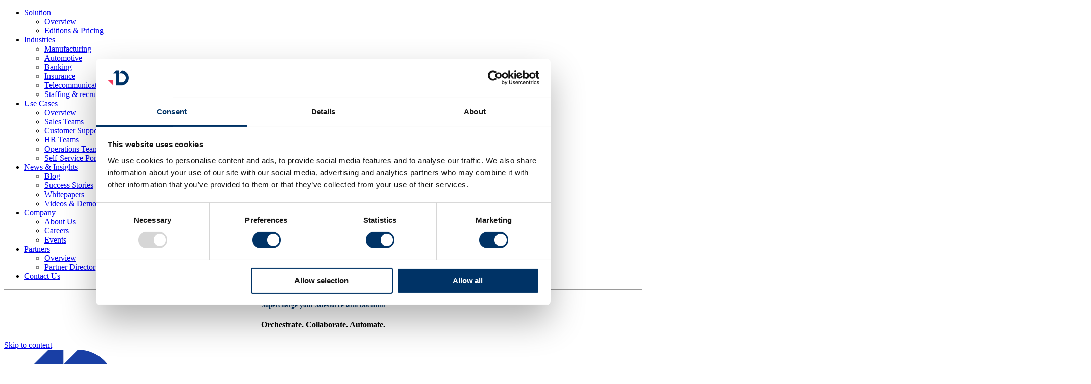

--- FILE ---
content_type: text/html; charset=UTF-8
request_url: https://documill.com/
body_size: 15339
content:
<!DOCTYPE html>
<html lang="en-GB" class="no-js no-svg">
<head>
    <meta charset="UTF-8">
<meta name="viewport" content="width=device-width, initial-scale=1">
<link rel="profile" href="http://gmpg.org/xfn/11">
<script type="text/javascript" data-cookieconsent="ignore">
	window.dataLayer = window.dataLayer || [];

	function gtag() {
		dataLayer.
		push(arguments);
	}

	gtag("consent", "default", {
		ad_user_data: "denied",
		ad_personalization: "denied",
		ad_storage: "denied",
		analytics_storage: "denied",
		functionality_storage: "denied",
		personalization_storage: "denied",
		security_storage: "granted",
		wait_for_update: 500,
	});
	gtag("set", "ads_data_redaction", true);
	</script>
<script type="text/javascript" data-cookieconsent="ignore">
		(function (w, d, s, l, i) {
		w[l] = w[l] || [];
		w[l].push({'gtm.start': new Date().getTime(), event: 'gtm.js'});
		var f = d.getElementsByTagName(s)[0], j = d.createElement(s), dl = l !== 'dataLayer' ? '&l=' + l : '';
		j.async = true;
		j.src = 'https://www.googletagmanager.com/gtm.js?id=' + i + dl;
		f.parentNode.insertBefore(j, f);
	})(
		window,
		document,
		'script',
		'dataLayer',
		'GTM-T7NTKVX'
	);
</script>
<script type="text/javascript"
		id="Cookiebot"
		src="https://consent.cookiebot.com/uc.js"
		data-implementation="wp"
		data-cbid="f99c1840-ba7d-4b8c-901d-8922eedd37c8"
						data-culture="EN"
				data-blockingmode="auto"
	></script>
<link rel="preconnect" href="https://fonts.googleapis.com">
<link rel="preconnect" href="https://fonts.gstatic.com" crossorigin>
<link href="https://fonts.googleapis.com/css2?family=Funnel+Sans:ital,wght@0,300..800;1,300..800&display=swap" rel="stylesheet">    <script type="text/javascript" data-cookieconsent="ignore">
        
        // Common
        var _h_pcs = 'pcs';
        
        // Custom post types
                    var _h_custom_post_types = {};
                            _h_custom_post_types['blog-article'] = 'Blog';
                                _h_custom_post_types['whitepaper-article'] = 'Whitepaper';
                    
    </script>
        
    <script type="text/javascript" data-cookieconsent="ignore">
        
        var hoyrymoottori_theme_url = 'https://documill.com/wp-content/themes/hoyrymoottori';
        var hoyrymoottori_child_theme_url = 'https://documill.com/wp-content/themes/sylinteri';
        
        var hoyrymoottori_resturl = 'https://documill.com/wp-json/hoyrymoottori/v1/';
        var hoyrymoottori_ajaxurl = 'https://documill.com/wp-admin/admin-ajax.php';
        var hoyrymoottori_ajaxnonce = '527ce6ac57';
        var hoyrymoottori_restnonce = '4c51392763';
        
        var hoyrymoottori_privacy_notice = '<p>We use cookies on our site to improve user experience. By proceeding to the site, you agree to the use of cookies.</p>';
        
        var hoyrymoottori_default_language_slug = 'en';
        var hoyrymoottori_current_language_slug = 'en';
        var hoyrymoottori_date_format = 'F j, Y';
        
        var hoyrymoottori_mapbox_access_token = 'pk.eyJ1IjoiaG95cnkiLCJhIjoiY2lndGd3em05MDBkd3Zna2xxdGoyMm5ybCJ9.3TXU6Wmm4bFchwj_KLAyRQ';
        var hoyrymoottori_map_default_latitude = '66.49944056535881';
        var hoyrymoottori_map_default_longitude = '25.723776875432634';
        var hoyrymoottori_map_marker_file = 'https://documill.com/wp-content/themes/sylinteri/images/customizer/map-marker.svg';
        var hoyrymoottori_map_marker_size = '130';

        var hoyrymoottori_map_background_color = '#f3f5f7';
        var hoyrymoottori_map_nature_color = '#c7eacf';
        var hoyrymoottori_map_water_color = '#aee0f4';
        var hoyrymoottori_map_water_way_color = '#aee0f4';
        var hoyrymoottori_map_hill_shade_color = '';
        var hoyrymoottori_map_building_color = '';
        var hoyrymoottori_map_building_border_color = '';
        var hoyrymoottori_map_road_color = '#ffffff';
        var hoyrymoottori_map_road_border_color = '#ffffff';
        var hoyrymoottori_map_main_road_color = '#ffffff';
        var hoyrymoottori_map_main_road_border_color = '#ffffff';
        var hoyrymoottori_map_show_road_signs = '1';
        var hoyrymoottori_map_transit_color = '';
        var hoyrymoottori_map_show_transit_icons = '1';
        var hoyrymoottori_map_area_border_color = '';
        var hoyrymoottori_map_show_texts = '1';
        var hoyrymoottori_map_text_color = '';
        var hoyrymoottori_map_text_border_color = '';
        var hoyrymoottori_map_show_poi = '';

        var hoyrymoottori_header_mobile_menu_hamburger_breakpoint = '1024';
        
        var hoyrymoottori_select_placeholder = 'Select';
        
        var hoyrymoottori_submit_button_class = 'button';
        
                
        
        var hoyrymoottori_carousel_navigation_arrows_to_dots_breakpoint = 1668;
        
    </script>
    
    <title>Document Workflow Automation for Salesforce | Documill</title>
	<style>img:is([sizes="auto" i], [sizes^="auto," i]) { contain-intrinsic-size: 3000px 1500px }</style>
	<meta name="dc.title" content="Document Workflow Automation for Salesforce | Documill">
<meta name="dc.description" content="Automate document workflows in Salesforce with Documill. Streamline document generation, collaboration, approvals, and e-signatures.">
<meta name="dc.relation" content="https://documill.com/">
<meta name="dc.source" content="https://documill.com/">
<meta name="dc.language" content="en_GB">
<meta name="description" content="Automate document workflows in Salesforce with Documill. Streamline document generation, collaboration, approvals, and e-signatures.">
<meta name="robots" content="index, follow, max-snippet:-1, max-image-preview:large, max-video-preview:-1">
<link rel="canonical" href="https://documill.com/">
<script id="website-schema" type="application/ld+json">{"@context":"https:\/\/schema.org","@type":"WebSite","name":"Document Workflow Automation for Salesforce | Documill","alternateName":"Document Workflow Automation for Salesforce | Documill","description":"Automate document workflows in Salesforce with Documill. Streamline document generation, collaboration, approvals, and e-signatures.","url":"https:\/\/documill.com"}</script>
<meta property="og:url" content="https://documill.com/">
<meta property="og:site_name" content="Documill">
<meta property="og:locale" content="en_GB">
<meta property="og:type" content="website">
<meta property="og:title" content="Document Workflow Automation for Salesforce | Documill">
<meta property="og:description" content="Automate document workflows in Salesforce with Documill. Streamline document generation, collaboration, approvals, and e-signatures.">
<meta property="og:image" content="https://documill.com/wp-content/uploads/2025/03/documill-somejakokuva.png">
<meta property="og:image:secure_url" content="https://documill.com/wp-content/uploads/2025/03/documill-somejakokuva.png">
<meta property="og:image:width" content="1200">
<meta property="og:image:height" content="630">
<meta property="og:image:alt" content="Documill delivers all-in-one document workflow automation for Salesforce">
<meta name="twitter:card" content="summary">
<meta name="twitter:site" content="https://x.com/documillltd">
<meta name="twitter:creator" content="https://x.com/documillltd">
<meta name="twitter:title" content="Document Workflow Automation for Salesforce | Documill">
<meta name="twitter:description" content="Automate document workflows in Salesforce with Documill. Streamline document generation, collaboration, approvals, and e-signatures.">
<meta name="twitter:image" content="https://documill.com/wp-content/uploads/2025/03/documill-somejakokuva.png">
<script type="application/ld+json">{"@context":"https:\/\/schema.org","@type":"Organization","name":"Documill","url":"https:\/\/documill.com","alternateName":"Document Workflow Automation for Salesforce | Documill","description":"The Document Workflow Automation Solution Built for Salesforce","logo":"https:\/\/documill.com\/wp-content\/uploads\/2023\/10\/documill-an-ascendx-company-logo.png","sameAs":["https:\/\/www.facebook.com\/Documill","https:\/\/x.com\/https:\/\/x.com\/documillltd","https:\/\/www.youtube.com\/channel\/UCn5cHheSNW7Q3FQ_3UzgEuw","https:\/\/www.linkedin.com\/company\/documill\/"],"contactPoint":[{"@type":"ContactPoint","telephone":"(+358) 50 408 1839","contactType":"sales"}]}</script>
		<script type="application/ld+json">{"@context":"https:\/\/schema.org\/","@type":"Article","datePublished":"2019-12-09T15:39:35+02:00","dateModified":"2025-11-14T10:51:20+02:00","mainEntityOfPage":{"@type":"WebPage","@id":"https:\/\/documill.com\/"},"headline":"Home page","author":{"@type":"Person","name":"Documill","url":"https:\/\/documill.com\/author\/hoyry\/"},"publisher":{"@type":"Organization","name":"Documill","logo":{"@type":"ImageObject","url":"https:\/\/documill.com\/wp-content\/uploads\/2025\/02\/documill-logo-col-rgb-favicon-512x512-1.png","width":"512","height":"512"},"sameAs":["https:\/\/www.facebook.com\/Documill","https:\/\/twitter.com\/https:\/\/x.com\/documillltd","https:\/\/www.youtube.com\/channel\/UCn5cHheSNW7Q3FQ_3UzgEuw","https:\/\/www.linkedin.com\/company\/documill\/"]},"description":"Automate document workflows in Salesforce with Documill. Streamline document generation, collaboration, approvals, and e-signatures."}</script>
		<!-- This site uses the Google Analytics by MonsterInsights plugin v9.11.1 - Using Analytics tracking - https://www.monsterinsights.com/ -->
		<!-- Note: MonsterInsights is not currently configured on this site. The site owner needs to authenticate with Google Analytics in the MonsterInsights settings panel. -->
					<!-- No tracking code set -->
				<!-- / Google Analytics by MonsterInsights -->
		<link rel='stylesheet' id='activecampaign-form-block-css' href='https://documill.com/wp-content/plugins/activecampaign-subscription-forms/activecampaign-form-block/build/style-index.css?ver=1713502867' type='text/css' media='all' />
<link rel='stylesheet' id='wp-components-css' href='https://documill.com/wp-includes/css/dist/components/style.min.css?ver=6.7.4' type='text/css' media='all' />
<link rel='stylesheet' id='wp-preferences-css' href='https://documill.com/wp-includes/css/dist/preferences/style.min.css?ver=6.7.4' type='text/css' media='all' />
<link rel='stylesheet' id='wp-block-editor-css' href='https://documill.com/wp-includes/css/dist/block-editor/style.min.css?ver=6.7.4' type='text/css' media='all' />
<link rel='stylesheet' id='popup-maker-block-library-style-css' href='https://documill.com/wp-content/plugins/popup-maker/dist/packages/block-library-style.css?ver=dbea705cfafe089d65f1' type='text/css' media='all' />
<style id='wpseopress-local-business-style-inline-css' type='text/css'>
span.wp-block-wpseopress-local-business-field{margin-right:8px}

</style>
<style id='wpseopress-table-of-contents-style-inline-css' type='text/css'>
.wp-block-wpseopress-table-of-contents li.active>a{font-weight:bold}

</style>
<style id='classic-theme-styles-inline-css' type='text/css'>
/*! This file is auto-generated */
.wp-block-button__link{color:#fff;background-color:#32373c;border-radius:9999px;box-shadow:none;text-decoration:none;padding:calc(.667em + 2px) calc(1.333em + 2px);font-size:1.125em}.wp-block-file__button{background:#32373c;color:#fff;text-decoration:none}
</style>
<link rel='stylesheet' id='hoyrymoottori-front-vendor-foundation-css' href='https://documill.com/wp-content/themes/hoyrymoottori/assets/front/css/vendor/foundation.css?ver=817.3937' type='text/css' media='all' />
<link rel='stylesheet' id='hoyrymoottori-front-fonts-icons-css' href='https://documill.com/wp-content/themes/hoyrymoottori/assets/global/fonts/hoyryicon.css?ver=817.3937' type='text/css' media='all' />
<link rel='stylesheet' id='hoyrymoottori-front-header-menu_three_levels-css' href='https://documill.com/wp-content/themes/sylinteri/headers/menu_three_levels/front_production.css?ver=817.3937' type='text/css' media='all' />
<link rel='stylesheet' id='hoyrymoottori-front-header-content-css' href='https://documill.com/wp-content/themes/hoyrymoottori/headers/content/front_production.css?ver=817.3937' type='text/css' media='all' />
<link rel='stylesheet' id='hoyrymoottori-front-header-menu_icon-css' href='https://documill.com/wp-content/themes/hoyrymoottori/headers/menu_icon/front_production.css?ver=817.3937' type='text/css' media='all' />
<link rel='stylesheet' id='hoyrymoottori-front-header-menu_mobile-css' href='https://documill.com/wp-content/themes/hoyrymoottori/headers/menu_mobile/front_production.css?ver=817.3937' type='text/css' media='all' />
<link rel='stylesheet' id='hoyrymoottori-front-customizer-colors-css' href='https://documill.com/wp-content/themes/hoyrymoottori/customizer/colors/style_production.css?ver=817.3937' type='text/css' media='all' />
<link rel='stylesheet' id='hoyrymoottori-front-customizer-typography-css' href='https://documill.com/wp-content/themes/hoyrymoottori/customizer/typography/style_production.css?ver=817.3937' type='text/css' media='all' />
<link rel='stylesheet' id='hoyrymoottori-front-customizer-buttons-css' href='https://documill.com/wp-content/themes/hoyrymoottori/customizer/buttons/style_production.css?ver=817.3937' type='text/css' media='all' />
<link rel='stylesheet' id='hoyrymoottori-front-customizer-forms-css' href='https://documill.com/wp-content/themes/hoyrymoottori/customizer/forms/style_production.css?ver=817.3937' type='text/css' media='all' />
<link rel='stylesheet' id='hoyrymoottori-front-customizer-some-css' href='https://documill.com/wp-content/themes/hoyrymoottori/customizer/some/style_production.css?ver=817.3937' type='text/css' media='all' />
<link rel='stylesheet' id='hoyrymoottori-front-customizer-modals-css' href='https://documill.com/wp-content/themes/hoyrymoottori/customizer/modals/style_production.css?ver=817.3937' type='text/css' media='all' />
<link rel='stylesheet' id='hoyrymoottori-front-customizer-module_styles-css' href='https://documill.com/wp-content/themes/hoyrymoottori/customizer/module_styles/style_production.css?ver=817.3937' type='text/css' media='all' />
<link rel='stylesheet' id='hoyrymoottori-front-customizer-header-css' href='https://documill.com/wp-content/themes/hoyrymoottori/customizer/header/style_production.css?ver=817.3937' type='text/css' media='all' />
<link rel='stylesheet' id='hoyrymoottori-front-customizer-header_sliders-css' href='https://documill.com/wp-content/themes/hoyrymoottori/customizer/header_sliders/style_production.css?ver=817.3937' type='text/css' media='all' />
<link rel='stylesheet' id='hoyrymoottori-front-customizer-footer-css' href='https://documill.com/wp-content/themes/hoyrymoottori/customizer/footer/style_production.css?ver=817.3937' type='text/css' media='all' />
<link rel='stylesheet' id='hoyrymoottori-select2-style-css' href='https://documill.com/wp-content/themes/hoyrymoottori/assets/front/css/vendor/select2.min.css?ver=817.3937' type='text/css' media='all' />
<link rel='stylesheet' id='hoyrymoottori-front-core-css' href='https://documill.com/wp-content/themes/hoyrymoottori/assets/front/css/core_production.css?ver=817.3937' type='text/css' media='all' />
<link rel='stylesheet' id='hoyrymoottori-front-child-theme-css' href='https://documill.com/wp-content/themes/sylinteri/style.css?ver=817.3937' type='text/css' media='all' />
<script type="text/javascript" src="https://documill.com/wp-includes/js/jquery/jquery.min.js?ver=3.7.1" data-cookieconsent="ignore"></script><script type="text/javascript" src="https://documill.com/wp-includes/js/jquery/jquery-migrate.min.js?ver=3.4.1" data-cookieconsent="ignore"></script><link rel="https://api.w.org/" href="https://documill.com/wp-json/" /><link rel="alternate" title="JSON" type="application/json" href="https://documill.com/wp-json/wp/v2/pages/10803" /><link rel='shortlink' href='https://documill.com/' />
<link rel="alternate" title="oEmbed (JSON)" type="application/json+oembed" href="https://documill.com/wp-json/oembed/1.0/embed?url=https%3A%2F%2Fdocumill.com%2F" />
<link rel="alternate" title="oEmbed (XML)" type="text/xml+oembed" href="https://documill.com/wp-json/oembed/1.0/embed?url=https%3A%2F%2Fdocumill.com%2F&#038;format=xml" />
        <link rel="shortcut icon" href="https://documill.com/wp-content/uploads/2025/02/documill-logo-col-rgb-favicon-512x512-1-300x300.png">
        		
		<meta property="og:image" content="https://documill.com/wp-content/uploads/2023/10/documill-social-media-image.jpg">
		<meta property="og:image:width" content="1200">
		<meta property="og:image:height" content="630">
		
					
			<script type="application/ld+json">
				{"@context" : "http://schema.org",
				"@type" : "Organization",  
				"name" : "Documill",
				"url" : "https://documill.com", 
				"logo": "https://documill.com/wp-content/uploads/2023/10/documill-social-media-image-300x300.jpg" }
			</script>
			
			<meta name="google-site-verification" content="v1D9Cc5PIrvSP0puDbUdpC5juSdRpfZ8DVpmY1-CxZQ" /><style id="kirki-inline-styles"></style></head>


<!-- Body -->

<body class="home page-template-default page page-id-10803  locale-en sticky-header sticky-header-hide-on-scroll-down" data-transparent-header="0">


<!-- Desktop menu -->
<div id="header-desktopmenu">
    <div class="header-desktopmenu-inner">
        <div class="header-modules-wrapper">
            
                
            <div class="close"></div>
            
        </div>
    </div>
</div>

<!-- Mobile menu -->
<div id="header-mobilemenu">
    <div class="header-mobilemenu-inner">
        <div class="header-modules-wrapper">
                                
                    <div class="header-module header-module-menu_mobile " >
                            
    <ul class="header-menu-mobile-wrapper header-menu-mobile-header-menu">
        
        <li id="menu-item-15787" class="menu-item menu-item-type-post_type menu-item-object-page menu-item-has-children menu-item-15787"><a href="https://documill.com/solution/">Solution</a>
<ul class="sub-menu">
	<li id="menu-item-17145" class="menu-item menu-item-type-post_type menu-item-object-page menu-item-17145"><a href="https://documill.com/solution/">Overview</a></li>
	<li id="menu-item-15788" class="menu-item menu-item-type-post_type menu-item-object-page menu-item-15788"><a href="https://documill.com/pricing/">Editions &#038; Pricing</a></li>
</ul>
</li>
<li id="menu-item-19115" class="menu-item menu-item-type-post_type menu-item-object-page menu-item-has-children menu-item-19115"><a href="https://documill.com/industries/">Industries</a>
<ul class="sub-menu">
	<li id="menu-item-19452" class="menu-item menu-item-type-post_type menu-item-object-page menu-item-19452"><a href="https://documill.com/industries/manufacturing/">Manufacturing</a></li>
	<li id="menu-item-19364" class="menu-item menu-item-type-post_type menu-item-object-page menu-item-19364"><a href="https://documill.com/industries/automotive/">Automotive</a></li>
	<li id="menu-item-19086" class="menu-item menu-item-type-post_type menu-item-object-page menu-item-19086"><a href="https://documill.com/industries/banking/">Banking</a></li>
	<li id="menu-item-19119" class="menu-item menu-item-type-post_type menu-item-object-page menu-item-19119"><a href="https://documill.com/industries/insurance/">Insurance</a></li>
	<li id="menu-item-19825" class="menu-item menu-item-type-post_type menu-item-object-page menu-item-19825"><a href="https://documill.com/industries/telecommunications/">Telecommunications</a></li>
	<li id="menu-item-19877" class="menu-item menu-item-type-post_type menu-item-object-page menu-item-19877"><a href="https://documill.com/industries/staffing-recruitment/">Staffing &#038; recruiting</a></li>
</ul>
</li>
<li id="menu-item-15781" class="menu-item menu-item-type-post_type menu-item-object-page menu-item-has-children menu-item-15781"><a href="https://documill.com/use-cases/">Use Cases</a>
<ul class="sub-menu">
	<li id="menu-item-17686" class="menu-item menu-item-type-post_type menu-item-object-page menu-item-17686"><a href="https://documill.com/use-cases/">Overview</a></li>
	<li id="menu-item-15786" class="menu-item menu-item-type-post_type menu-item-object-page menu-item-15786"><a href="https://documill.com/use-cases/sales-2/">Sales Teams</a></li>
	<li id="menu-item-16504" class="menu-item menu-item-type-post_type menu-item-object-page menu-item-16504"><a href="https://documill.com/use-cases/customer-support/">Customer Support Teams</a></li>
	<li id="menu-item-16503" class="menu-item menu-item-type-post_type menu-item-object-page menu-item-16503"><a href="https://documill.com/use-cases/hr/">HR Teams</a></li>
	<li id="menu-item-16502" class="menu-item menu-item-type-post_type menu-item-object-page menu-item-16502"><a href="https://documill.com/use-cases/operations/">Operations Teams</a></li>
	<li id="menu-item-16501" class="menu-item menu-item-type-post_type menu-item-object-page menu-item-16501"><a href="https://documill.com/use-cases/self-service-portals/">Self-Service Portals</a></li>
</ul>
</li>
<li id="menu-item-12134" class="menu-item menu-item-type-post_type menu-item-object-page menu-item-has-children menu-item-12134"><a href="https://documill.com/blog/">News &#038; Insights</a>
<ul class="sub-menu">
	<li id="menu-item-11911" class="menu-item menu-item-type-post_type menu-item-object-page menu-item-11911"><a href="https://documill.com/blog/">Blog</a></li>
	<li id="menu-item-16313" class="menu-item menu-item-type-post_type menu-item-object-page menu-item-16313"><a href="https://documill.com/success-stories/">Success Stories</a></li>
	<li id="menu-item-11933" class="menu-item menu-item-type-post_type menu-item-object-page menu-item-11933"><a href="https://documill.com/whitepapers/">Whitepapers</a></li>
	<li id="menu-item-19733" class="menu-item menu-item-type-post_type menu-item-object-page menu-item-19733"><a href="https://documill.com/videos/">Videos &#038; Demos</a></li>
</ul>
</li>
<li id="menu-item-15789" class="menu-item menu-item-type-post_type menu-item-object-page menu-item-has-children menu-item-15789"><a href="https://documill.com/about-us/">Company</a>
<ul class="sub-menu">
	<li id="menu-item-16775" class="menu-item menu-item-type-post_type menu-item-object-page menu-item-16775"><a href="https://documill.com/about-us/">About Us</a></li>
	<li id="menu-item-16774" class="menu-item menu-item-type-post_type menu-item-object-page menu-item-16774"><a href="https://documill.com/careers/">Careers</a></li>
	<li id="menu-item-18405" class="menu-item menu-item-type-post_type menu-item-object-page menu-item-18405"><a href="https://documill.com/events/">Events</a></li>
</ul>
</li>
<li id="menu-item-15794" class="menu-item menu-item-type-post_type menu-item-object-page menu-item-has-children menu-item-15794"><a href="https://documill.com/partners/">Partners</a>
<ul class="sub-menu">
	<li id="menu-item-17146" class="menu-item menu-item-type-post_type menu-item-object-page menu-item-17146"><a href="https://documill.com/partners/">Overview</a></li>
	<li id="menu-item-17188" class="menu-item menu-item-type-post_type menu-item-object-page menu-item-17188"><a href="https://documill.com/partners/partner-directory/">Partner Directory</a></li>
</ul>
</li>
<li id="menu-item-15790" class="menu-item menu-item-type-post_type menu-item-object-page menu-item-15790"><a href="https://documill.com/contact-us/">Contact Us</a></li>
    
    </ul>
    
                        </div>
                    
                                        
                    <div class="header-module header-module-content " data-button-class="">
                        
<div class="header-content-wrapper"><hr />

<h5 style="text-align: center; color: #003366;">Supercharge your Salesforce with Documill</h5>
<h4 style="text-align: center; margin-top: 0;">Orchestrate. Collaborate. Automate.</h4></div>

                    </div>
                    
                            </div>
    </div>
</div>

<!-- Woocommerce mini cart content -->


<!-- Wave area divider for module border styles -->


<!-- Page -->
<div id="page-wrapper">
    
    <div id="page">
        
        <a class="show-for-sr" href="#content">Skip to content</a>
        
        
        <!-- Header -->
        <header id="header" role="banner" class="width-full-area sticky-desktop-hide-when-scrolling-down">
            <div id="header-desktop">
    
            <div class="header-row header-row-valikkopalkki-tyopoyta">
                
                <div class="grid-wrapper">
                    
                    <div class="grid-container">                                            
                        <div class="grid-x grid-margin-x">
                            <div class="cell xlarge-12">
                
                                <div class="header-cells-wrapper">
                    
                                                            
                                        <div class="header-cell header-cell-0">
                                            
                                            <div class="header-modules-wrapper">
                                                                                    
                                                    <div class="header-module header-module-logo " >
                                                        <div class="header-module-container header-module-container-logo">
                                                            
    <div class="header-logo-wrapper">
        <a href="https://documill.com/"><img src="https://documill.com/wp-content/uploads/2025/03/documill-logo.svg" data-type="src" data-interchange="[https://documill.com/wp-content/uploads/2025/03/documill-logo.svg, small], [https://documill.com/wp-content/uploads/2025/03/documill-logo.svg, xlarge]" alt="Documill automates document workflows for sales and legal teams" />
            <span class="show-for-sr">Documill</span>
        </a>
    </div>
                                                        </div>
                                                    </div>
                                    
                                                                                                </div>
                        
                                        </div>
                        
                                                                
                                        <div class="header-cell header-cell-1">
                                            
                                            <div class="header-modules-wrapper">
                                                                                    
                                                    <div class="header-module header-module-menu_three_levels " >
                                                        <div class="header-module-container header-module-container-menu_three_levels">
                                                                
    <ul class="header-menu-three-levels-wrapper header-menu-three-levels-header-menu">
        
        <li class="menu-item menu-item-type-post_type menu-item-object-page menu-item-has-children menu-item-15787"><a href="https://documill.com/solution/">Solution</a>
<ul class="sub-menu">
	<li class="menu-item menu-item-type-post_type menu-item-object-page menu-item-17145"><a href="https://documill.com/solution/">Overview</a></li>
	<li class="menu-item menu-item-type-post_type menu-item-object-page menu-item-15788"><a href="https://documill.com/pricing/">Editions &#038; Pricing</a></li>
</ul>
</li>
<li class="menu-item menu-item-type-post_type menu-item-object-page menu-item-has-children menu-item-19115"><a href="https://documill.com/industries/">Industries</a>
<ul class="sub-menu">
	<li class="menu-item menu-item-type-post_type menu-item-object-page menu-item-19452"><a href="https://documill.com/industries/manufacturing/">Manufacturing</a></li>
	<li class="menu-item menu-item-type-post_type menu-item-object-page menu-item-19364"><a href="https://documill.com/industries/automotive/">Automotive</a></li>
	<li class="menu-item menu-item-type-post_type menu-item-object-page menu-item-19086"><a href="https://documill.com/industries/banking/">Banking</a></li>
	<li class="menu-item menu-item-type-post_type menu-item-object-page menu-item-19119"><a href="https://documill.com/industries/insurance/">Insurance</a></li>
	<li class="menu-item menu-item-type-post_type menu-item-object-page menu-item-19825"><a href="https://documill.com/industries/telecommunications/">Telecommunications</a></li>
	<li class="menu-item menu-item-type-post_type menu-item-object-page menu-item-19877"><a href="https://documill.com/industries/staffing-recruitment/">Staffing &#038; recruiting</a></li>
</ul>
</li>
<li class="menu-item menu-item-type-post_type menu-item-object-page menu-item-has-children menu-item-15781"><a href="https://documill.com/use-cases/">Use Cases</a>
<ul class="sub-menu">
	<li class="menu-item menu-item-type-post_type menu-item-object-page menu-item-17686"><a href="https://documill.com/use-cases/">Overview</a></li>
	<li class="menu-item menu-item-type-post_type menu-item-object-page menu-item-15786"><a href="https://documill.com/use-cases/sales-2/">Sales Teams</a></li>
	<li class="menu-item menu-item-type-post_type menu-item-object-page menu-item-16504"><a href="https://documill.com/use-cases/customer-support/">Customer Support Teams</a></li>
	<li class="menu-item menu-item-type-post_type menu-item-object-page menu-item-16503"><a href="https://documill.com/use-cases/hr/">HR Teams</a></li>
	<li class="menu-item menu-item-type-post_type menu-item-object-page menu-item-16502"><a href="https://documill.com/use-cases/operations/">Operations Teams</a></li>
	<li class="menu-item menu-item-type-post_type menu-item-object-page menu-item-16501"><a href="https://documill.com/use-cases/self-service-portals/">Self-Service Portals</a></li>
</ul>
</li>
<li class="menu-item menu-item-type-post_type menu-item-object-page menu-item-has-children menu-item-12134"><a href="https://documill.com/blog/">News &#038; Insights</a>
<ul class="sub-menu">
	<li class="menu-item menu-item-type-post_type menu-item-object-page menu-item-11911"><a href="https://documill.com/blog/">Blog</a></li>
	<li class="menu-item menu-item-type-post_type menu-item-object-page menu-item-16313"><a href="https://documill.com/success-stories/">Success Stories</a></li>
	<li class="menu-item menu-item-type-post_type menu-item-object-page menu-item-11933"><a href="https://documill.com/whitepapers/">Whitepapers</a></li>
	<li class="menu-item menu-item-type-post_type menu-item-object-page menu-item-19733"><a href="https://documill.com/videos/">Videos &#038; Demos</a></li>
</ul>
</li>
<li class="menu-item menu-item-type-post_type menu-item-object-page menu-item-has-children menu-item-15789"><a href="https://documill.com/about-us/">Company</a>
<ul class="sub-menu">
	<li class="menu-item menu-item-type-post_type menu-item-object-page menu-item-16775"><a href="https://documill.com/about-us/">About Us</a></li>
	<li class="menu-item menu-item-type-post_type menu-item-object-page menu-item-16774"><a href="https://documill.com/careers/">Careers</a></li>
	<li class="menu-item menu-item-type-post_type menu-item-object-page menu-item-18405"><a href="https://documill.com/events/">Events</a></li>
</ul>
</li>
<li class="menu-item menu-item-type-post_type menu-item-object-page menu-item-has-children menu-item-15794"><a href="https://documill.com/partners/">Partners</a>
<ul class="sub-menu">
	<li class="menu-item menu-item-type-post_type menu-item-object-page menu-item-17146"><a href="https://documill.com/partners/">Overview</a></li>
	<li class="menu-item menu-item-type-post_type menu-item-object-page menu-item-17188"><a href="https://documill.com/partners/partner-directory/">Partner Directory</a></li>
</ul>
</li>
<li class="menu-item menu-item-type-post_type menu-item-object-page menu-item-15790"><a href="https://documill.com/contact-us/">Contact Us</a></li>
    
    </ul>
    
                                                            </div>
                                                    </div>
                                    
                                                                                                </div>
                        
                                        </div>
                        
                                                                
                                        <div class="header-cell header-cell-2">
                                            
                                            <div class="header-modules-wrapper">
                                                                                    
                                                    <div class="header-module header-module-content " data-button-class="button-small">
                                                        <div class="header-module-container header-module-container-content">
                                                            
<div class="header-content-wrapper"><a class="button-alt" href="https://documill.com/book-a-demo/" target="">Book a Demo</a></div>

                                                        </div>
                                                    </div>
                                    
                                                                                                </div>
                        
                                        </div>
                        
                                                        
                                </div>
            
                            </div>
                        </div>

                    </div>
                    
                </div>

            </div>

            </div><div id="header-desktop-sticky">
                
            <div class="header-row header-row-valikkopalkki-sticky">

                <div class="grid-wrapper">
        
                    <div class="grid-container">                                        
                            <div class="grid-x grid-margin-x">
                                <div class="cell xlarge-12">
                        
                                    <div class="header-cells-wrapper">
                            
                                                                        
                                            <div class="header-cell header-cell-0">
                                    
                                                <div class="header-modules-wrapper">
                                                                                                            
                                                        <div class="header-module header-module-logo " >
                                                            <div class="header-module-container header-module-container-logo">
                                                                
    <div class="header-logo-wrapper">
        <a href="https://documill.com/"><img src="https://documill.com/wp-content/uploads/2025/03/documill-logo.svg" data-type="src" data-interchange="[https://documill.com/wp-content/uploads/2025/03/documill-logo.svg, small], [https://documill.com/wp-content/uploads/2025/03/documill-logo.svg, xlarge]" alt="Documill automates document workflows for sales and legal teams" />
            <span class="show-for-sr">Documill</span>
        </a>
    </div>
                                                            </div>
                                                        </div>
                                                        
                                                                                                        </div>
                                
                                            </div>
                                
                                                                            
                                            <div class="header-cell header-cell-1">
                                    
                                                <div class="header-modules-wrapper">
                                                                                                            
                                                        <div class="header-module header-module-menu_three_levels " >
                                                            <div class="header-module-container header-module-container-menu_three_levels">
                                                                    
    <ul class="header-menu-three-levels-wrapper header-menu-three-levels-header-menu">
        
        <li class="menu-item menu-item-type-post_type menu-item-object-page menu-item-has-children menu-item-15787"><a href="https://documill.com/solution/">Solution</a>
<ul class="sub-menu">
	<li class="menu-item menu-item-type-post_type menu-item-object-page menu-item-17145"><a href="https://documill.com/solution/">Overview</a></li>
	<li class="menu-item menu-item-type-post_type menu-item-object-page menu-item-15788"><a href="https://documill.com/pricing/">Editions &#038; Pricing</a></li>
</ul>
</li>
<li class="menu-item menu-item-type-post_type menu-item-object-page menu-item-has-children menu-item-19115"><a href="https://documill.com/industries/">Industries</a>
<ul class="sub-menu">
	<li class="menu-item menu-item-type-post_type menu-item-object-page menu-item-19452"><a href="https://documill.com/industries/manufacturing/">Manufacturing</a></li>
	<li class="menu-item menu-item-type-post_type menu-item-object-page menu-item-19364"><a href="https://documill.com/industries/automotive/">Automotive</a></li>
	<li class="menu-item menu-item-type-post_type menu-item-object-page menu-item-19086"><a href="https://documill.com/industries/banking/">Banking</a></li>
	<li class="menu-item menu-item-type-post_type menu-item-object-page menu-item-19119"><a href="https://documill.com/industries/insurance/">Insurance</a></li>
	<li class="menu-item menu-item-type-post_type menu-item-object-page menu-item-19825"><a href="https://documill.com/industries/telecommunications/">Telecommunications</a></li>
	<li class="menu-item menu-item-type-post_type menu-item-object-page menu-item-19877"><a href="https://documill.com/industries/staffing-recruitment/">Staffing &#038; recruiting</a></li>
</ul>
</li>
<li class="menu-item menu-item-type-post_type menu-item-object-page menu-item-has-children menu-item-15781"><a href="https://documill.com/use-cases/">Use Cases</a>
<ul class="sub-menu">
	<li class="menu-item menu-item-type-post_type menu-item-object-page menu-item-17686"><a href="https://documill.com/use-cases/">Overview</a></li>
	<li class="menu-item menu-item-type-post_type menu-item-object-page menu-item-15786"><a href="https://documill.com/use-cases/sales-2/">Sales Teams</a></li>
	<li class="menu-item menu-item-type-post_type menu-item-object-page menu-item-16504"><a href="https://documill.com/use-cases/customer-support/">Customer Support Teams</a></li>
	<li class="menu-item menu-item-type-post_type menu-item-object-page menu-item-16503"><a href="https://documill.com/use-cases/hr/">HR Teams</a></li>
	<li class="menu-item menu-item-type-post_type menu-item-object-page menu-item-16502"><a href="https://documill.com/use-cases/operations/">Operations Teams</a></li>
	<li class="menu-item menu-item-type-post_type menu-item-object-page menu-item-16501"><a href="https://documill.com/use-cases/self-service-portals/">Self-Service Portals</a></li>
</ul>
</li>
<li class="menu-item menu-item-type-post_type menu-item-object-page menu-item-has-children menu-item-12134"><a href="https://documill.com/blog/">News &#038; Insights</a>
<ul class="sub-menu">
	<li class="menu-item menu-item-type-post_type menu-item-object-page menu-item-11911"><a href="https://documill.com/blog/">Blog</a></li>
	<li class="menu-item menu-item-type-post_type menu-item-object-page menu-item-16313"><a href="https://documill.com/success-stories/">Success Stories</a></li>
	<li class="menu-item menu-item-type-post_type menu-item-object-page menu-item-11933"><a href="https://documill.com/whitepapers/">Whitepapers</a></li>
	<li class="menu-item menu-item-type-post_type menu-item-object-page menu-item-19733"><a href="https://documill.com/videos/">Videos &#038; Demos</a></li>
</ul>
</li>
<li class="menu-item menu-item-type-post_type menu-item-object-page menu-item-has-children menu-item-15789"><a href="https://documill.com/about-us/">Company</a>
<ul class="sub-menu">
	<li class="menu-item menu-item-type-post_type menu-item-object-page menu-item-16775"><a href="https://documill.com/about-us/">About Us</a></li>
	<li class="menu-item menu-item-type-post_type menu-item-object-page menu-item-16774"><a href="https://documill.com/careers/">Careers</a></li>
	<li class="menu-item menu-item-type-post_type menu-item-object-page menu-item-18405"><a href="https://documill.com/events/">Events</a></li>
</ul>
</li>
<li class="menu-item menu-item-type-post_type menu-item-object-page menu-item-has-children menu-item-15794"><a href="https://documill.com/partners/">Partners</a>
<ul class="sub-menu">
	<li class="menu-item menu-item-type-post_type menu-item-object-page menu-item-17146"><a href="https://documill.com/partners/">Overview</a></li>
	<li class="menu-item menu-item-type-post_type menu-item-object-page menu-item-17188"><a href="https://documill.com/partners/partner-directory/">Partner Directory</a></li>
</ul>
</li>
<li class="menu-item menu-item-type-post_type menu-item-object-page menu-item-15790"><a href="https://documill.com/contact-us/">Contact Us</a></li>
    
    </ul>
    
                                                                </div>
                                                        </div>
                                                        
                                                                                                        </div>
                                
                                            </div>
                                
                                                                            
                                            <div class="header-cell header-cell-2">
                                    
                                                <div class="header-modules-wrapper">
                                                                                                            
                                                        <div class="header-module header-module-content " data-button-class="button-small">
                                                            <div class="header-module-container header-module-container-content">
                                                                
<div class="header-content-wrapper"><a class="button-alt" href="https://documill.com/book-a-demo/" target="">Book a Demo</a></div>

                                                            </div>
                                                        </div>
                                                        
                                                                                                        </div>
                                
                                            </div>
                                
                                                                    
                                    </div>
                    
                                </div>
                            </div>
            
                        </div>
        
                    </div>

                </div>

                </div><div id="header-mobile">
                
            <div class="header-row header-row-sisalto-mobiili">
                
                <div class="grid-wrapper">
                    <div class="grid-container">
                        <div class="grid-x grid-margin-x">
                            <div class="cell xlarge-12">
                                
                                <div class="header-cells-wrapper">
                                    
                                                            
                                        <div class="header-cell header-cell-0">
                            
                                            <div class="header-modules-wrapper">
                                                                                                    
                                                    <div class="header-module header-module-content " data-button-class="">
                                                        <div class="header-module-container header-module-container-content">
                                                            
<div class="header-content-wrapper"><p style="text-align: center;"><a href="https://documill.com/book-a-demo/" target="">Book a Demo</a></p></div>

                                                        </div>
                                                    </div>
                                    
                                                                                                </div>
                        
                                        </div>
                        
                                                        
                                </div>
            
                            </div>
                        </div>
                    </div>
                </div>

            </div>

                        
            <div class="header-row header-row-valikkopalkki-mobiili">
                
                <div class="grid-wrapper">
                    <div class="grid-container">
                        <div class="grid-x grid-margin-x">
                            <div class="cell xlarge-12">
                                
                                <div class="header-cells-wrapper">
                                    
                                                            
                                        <div class="header-cell header-cell-0">
                            
                                            <div class="header-modules-wrapper">
                                                                                                    
                                                    <div class="header-module header-module-logo " >
                                                        <div class="header-module-container header-module-container-logo">
                                                            
    <div class="header-logo-wrapper">
        <a href="https://documill.com/"><img src="https://documill.com/wp-content/uploads/2025/03/documill-logo.svg" data-type="src" data-interchange="[https://documill.com/wp-content/uploads/2025/03/documill-logo.svg, small], [https://documill.com/wp-content/uploads/2025/03/documill-logo.svg, xlarge]" alt="Documill automates document workflows for sales and legal teams" />
            <span class="show-for-sr">Documill</span>
        </a>
    </div>
                                                        </div>
                                                    </div>
                                    
                                                                                                </div>
                        
                                        </div>
                        
                                                                
                                        <div class="header-cell header-cell-1">
                            
                                            <div class="header-modules-wrapper">
                                                                                                    
                                                    <div class="header-module header-module-menu_icon " >
                                                        <div class="header-module-container header-module-container-menu_icon">
                                                            
<div class="header-menu-icon-wrapper">
    <div role="button" aria-label="Menu" class="nav-icon nav-button">
        <span></span>
        <span></span>
        <span></span>
        <span></span>
    </div>
</div>                                                        </div>
                                                    </div>
                                    
                                                                                                </div>
                        
                                        </div>
                        
                                                        
                                </div>
            
                            </div>
                        </div>
                    </div>
                </div>

            </div>

            </div>        </header>
        
        
        <!-- Main content -->
        <main id="content" role="main">
            
                        <div    class="wrapper module-wrapper module-one_column custom-paddings padding-top-70 padding-bottom-0 module-custom-styles-frontpage-top-background module-width-content-area module-visibility-desktop-visible module-visibility-mobile-visible">
                                <div class="grid-wrapper">
                        <div class="grid-container">
                            <div class="grid-x grid-margin-x align-center">
                                <div class="cell xlarge-12">
                                    <div class="module-width-content-area-wrapper">
                                        <div class="container module-container module-container-one_column">
                    
<section class="container one-column-container">
    
    <div class="content">
        
        <div class="child-module-cell">
            
            <div class="column-wrapper column-1-wrapper">
                <div class="column-container column-1-container">
    
                    <div    class="child-module-wrapper child-module-editor custom-paddings  padding-top-0 padding-bottom-30  module-visibility-desktop-visible module-visibility-mobile-visible"><div class="grid-x align-center"><div class="cell xlarge-12"><div class="container child-module-container child-module-container-editor">
<section class="container editor-container editor-content default"><h6 style="text-align: center">Wasting time on manual document and email creation?</h6>
</section>
</div></div></div></div><div    class="child-module-wrapper child-module-page_title default-paddings  padding-top-0 padding-bottom-30  module-visibility-desktop-visible module-visibility-mobile-visible"><div class="grid-x align-center"><div class="cell xlarge-8"><div class="container child-module-container child-module-container-page_title">
    <section class="container page-title-container">
        
        <div class="title page-title">
            
                            <div class="page-main-title align-center mobile-align-center">
                    <h1 class="main-title h1 no-text-align">The Document Workflow Automation Solution Built for Salesforce</h1>                    
                </div>
                        
                        
        </div>
        
    </section>
</div></div></div></div><div    class="child-module-wrapper child-module-editor custom-paddings  padding-top-0 padding-bottom-40  module-visibility-desktop-visible module-visibility-mobile-visible"><div class="grid-x align-center"><div class="cell xlarge-8"><div class="container child-module-container child-module-container-editor">
<section class="container editor-container editor-content mobile-align-center"><div class="content-ingress" style="text-align: center">Documill is the all-in-one document workflow automation solution designed to empower teams to generate, collaborate on, approve, and sign documents—all in Salesforce. From creation to compliance, Documill streamlines every step, so you can focus on what matters.</div>
</section>
</div></div></div></div><div    class="child-module-wrapper child-module-buttons custom-paddings  padding-top-0 padding-bottom-90  module-visibility-desktop-visible module-visibility-mobile-visible"><div class="grid-x align-center"><div class="cell xlarge-12"><div class="container child-module-container child-module-container-buttons">    <section class="container buttons-container align-center mobile-align-center button-width-default">
        <div class="grid-x grid-margin-x  xlarge-up-1 large-up-1 medium-up-1 ">
                                
                    <div class="cell">
                        <a class="button" href="https://documill.com/solution/" target="">
                            Learn more                        </a>
                    </div>
                    
                            </div>
    </section>
    </div></div></div></div><div id="frontpage-top-benefits"   class="child-module-wrapper child-module-image default-paddings  padding-top-0 padding-bottom-80 no-print module-visibility-desktop-visible module-visibility-mobile-visible"><div class="grid-x align-center"><div class="cell xlarge-12"><div class="container child-module-container child-module-container-image">

<section id="image_1" class=" container image-container align-center mobile-align-center shape-normal   ">
    
        
                    
                        
            <div class="image ">
                                <img src="https://documill.com/wp-content/uploads/2025/03/documill-automate-document-processes-1.jpg" alt="Documill document generation and collaboration tools" class="desktop-image">
                                    <img src="https://documill.com/wp-content/uploads/2025/03/documill-automate-document-processes-1-aspect-ratio-1-4.jpg" alt="Documill document generation and collaboration tools" class="mobile-image">
                            </div>
            
            
        
        
</section></div></div></div></div><div    class="child-module-wrapper child-module-repeated_content default-paddings  padding-top-0 padding-bottom-0  module-visibility-desktop-visible module-visibility-mobile-visible"><div class="grid-x align-center"><div class="cell xlarge-12"><div class="container child-module-container child-module-container-repeated_content">
<section class="container repeated-content-container repeated-content-some-of-our-customers">
    
                <div    class="wrapper module-wrapper module-editor custom-paddings padding-top-0 padding-bottom-50 module-width-content-area module-visibility-desktop-visible module-visibility-mobile-visible">
                                <div class="grid-wrapper">
                        <div class="grid-container">
                            <div class="grid-x grid-margin-x align-center">
                                <div class="cell xlarge-12">
                                    <div class="module-width-content-area-wrapper">
                                        <div class="container module-container module-container-editor">
                    
<section class="container editor-container editor-content default"><h5 style="text-align: center">Trusted by the world’s leading businesses</h5>
</section>
                                        </div>
                                    </div>
                                </div>
                            </div>
                        </div>
                    </div>
                                </div>
                        <div    class="wrapper module-wrapper module-image_links custom-paddings padding-top-0 padding-bottom-0 module-width-content-area no-print module-visibility-desktop-visible module-visibility-mobile-visible">
                                <div class="grid-wrapper">
                        <div class="grid-container">
                            <div class="grid-x grid-margin-x align-center">
                                <div class="cell xlarge-12">
                                    <div class="module-width-content-area-wrapper">
                                        <div class="container module-container module-container-image_links">
                        
    <section class="container image-links-container type-carousel">
        
                    
            <div class="image-links-carousel-wrapper" data-amount-per-row="6">
                
                                    <div class="image-link-wrapper">
                        <div class="image-link-container">
                            
                                                            
                                                                    
                                                                        
                                    <div class="image-link-image"><img src="https://documill.com/wp-content/uploads/2023/10/logo-kiwa.png" alt="document automation workklows by documill trusted by KIWA" /></div>
                                    
                                                                
                                                                
                                                                
                                                        
                        </div>
                    </div>
                                        <div class="image-link-wrapper">
                        <div class="image-link-container">
                            
                                                            
                                                                    
                                                                        
                                    <div class="image-link-image"><img src="https://documill.com/wp-content/uploads/2023/10/logo-saintgobain.png" alt="Documill trusted Saint Gobain" /></div>
                                    
                                                                
                                                                
                                                                
                                                        
                        </div>
                    </div>
                                        <div class="image-link-wrapper">
                        <div class="image-link-container">
                            
                                                            
                                                                    
                                                                        
                                    <div class="image-link-image"><img src="https://documill.com/wp-content/uploads/2023/10/logo-eurocontrol.png" alt="Documill are a trusted partner of Euro Control" /></div>
                                    
                                                                
                                                                
                                                                
                                                        
                        </div>
                    </div>
                                        <div class="image-link-wrapper">
                        <div class="image-link-container">
                            
                                                            
                                                                    
                                                                        
                                    <div class="image-link-image"><img src="https://documill.com/wp-content/uploads/2023/10/logo-dennemeyer.png" alt="Real-time document approval by Documill trusted by Dennemeyer - the IP Group" /></div>
                                    
                                                                
                                                                
                                                                
                                                        
                        </div>
                    </div>
                                        <div class="image-link-wrapper">
                        <div class="image-link-container">
                            
                                                            
                                                                    
                                                                        
                                    <div class="image-link-image"><img src="https://documill.com/wp-content/uploads/2023/10/logo-able-group.png" alt="Able Group trust documill for Salesforce document workflow automation" /></div>
                                    
                                                                
                                                                
                                                                
                                                        
                        </div>
                    </div>
                                        <div class="image-link-wrapper">
                        <div class="image-link-container">
                            
                                                            
                                                                    
                                                                        
                                    <div class="image-link-image"><img src="https://documill.com/wp-content/uploads/2023/10/logo-european-parliament.png" alt="European Parliamant trust Documill to streamline document generation, collaboration, approvals, and e-signatures" /></div>
                                    
                                                                
                                                                
                                                                
                                                        
                        </div>
                    </div>
                                    
            </div>
            
                
    </section>
    
                                            </div>
                                    </div>
                                </div>
                            </div>
                        </div>
                    </div>
                                </div>
                
</section></div></div></div></div>                    
                </div>
            </div>
        
        </div>
        
    </div>

</section>                                        </div>
                                    </div>
                                </div>
                            </div>
                        </div>
                    </div>
                                </div>
                        <div    class="wrapper module-wrapper module-one_column custom-paddings padding-top-110 padding-bottom-100 module-width-content-area module-visibility-desktop-visible module-visibility-mobile-visible">
                                <div class="grid-wrapper">
                        <div class="grid-container">
                            <div class="grid-x grid-margin-x align-center">
                                <div class="cell xlarge-12">
                                    <div class="module-width-content-area-wrapper">
                                        <div class="container module-container module-container-one_column">
                    
<section class="container one-column-container">
    
    <div class="content">
        
        <div class="child-module-cell">
            
            <div class="column-wrapper column-1-wrapper">
                <div class="column-container column-1-container">
    
                    <div id="three-points-home"   class="child-module-wrapper child-module-three_columns_editor custom-paddings  padding-top-0 padding-bottom-100  module-visibility-desktop-visible module-visibility-mobile-visible"><div class="grid-x align-center"><div class="cell xlarge-12"><div class="container child-module-container child-module-container-three_columns_editor">
<section class="container three-column-container vertical-column-align-top">
    
    <div class="content">
        
        <div class="grid-x grid-margin-x align-top">
            
            <div class="child-module-cell three-column-child-module-cell cell xlarge-4  xlarge-order-1 small-order-1">
                
                <div class="column-wrapper column-1-wrapper " style="padding-right: 20px;">
                    <div class="column-container column-1-container">
                        
                        <div class="column-container-inner">
                                                            <div class="column-1-image">
                                    <img width="473" height="515" src="https://documill.com/wp-content/uploads/2025/04/generate-document-whit-documill.png" class="attachment-full_small size-full_small" alt="Generate documents with documill" decoding="async" srcset="https://documill.com/wp-content/uploads/2025/04/generate-document-whit-documill.png 473w, https://documill.com/wp-content/uploads/2025/04/generate-document-whit-documill-138x150.png 138w" sizes="(max-width: 473px) 100vw, 473px" />                                </div>
                                                        <h3 style="text-align: center;">Generate documents with ease</h3>
<p style="text-align: center;">Create consistent, professional documents and emails directly in Salesforce using dynamic templates and clause libraries—no manual input required.</p>
                                                    </div>
                        
                    </div>
                </div>
                
            </div>
            
            <div class="child-module-cell three-column-child-module-cell cell xlarge-4  xlarge-order-2 small-order-2">
                
                <div class="column-wrapper column-2-wrapper " style="padding-left: 20px; padding-right: 20px;">
                    <div class="column-container column-2-container">
                        
                        <div class="column-container-inner">
                                                            <div class="column-2-image">
                                    <img width="473" height="515" src="https://documill.com/wp-content/uploads/2025/04/automate-document-whit-documill.png" class="attachment-full_small size-full_small" alt="Automate workflows with built-in logic" decoding="async" srcset="https://documill.com/wp-content/uploads/2025/04/automate-document-whit-documill.png 473w, https://documill.com/wp-content/uploads/2025/04/automate-document-whit-documill-138x150.png 138w" sizes="(max-width: 473px) 100vw, 473px" />                                </div>
                                                        <h3 style="text-align: center;">Automate workflows with built-in logic</h3>
<p class="" style="text-align: center;" data-start="692" data-end="839">Speed up reviews, task assignments, and approvals using structured workflows, batch actions, and built-in e-signatures—right where your team works.</p>
                                                    </div>
                        
                    </div>
                </div>
                
            </div>
            
            <div class="child-module-cell three-column-child-module-cell cell xlarge-4  xlarge-order-3 small-order-3">
                
                <div class="column-wrapper column-3-wrapper " style="padding-left: 20px;">
                    <div class="column-container column-3-container">
                        
                        <div class="column-container-inner">
                                                            <div class="column-3-image">
                                    <img width="473" height="515" src="https://documill.com/wp-content/uploads/2025/04/negotiate-document-whit-documill-aspect-ratio-.png" class="attachment-full_small size-full_small" alt="" decoding="async" srcset="https://documill.com/wp-content/uploads/2025/04/negotiate-document-whit-documill-aspect-ratio-.png 473w, https://documill.com/wp-content/uploads/2025/04/negotiate-document-whit-documill-aspect-ratio--138x150.png 138w" sizes="(max-width: 473px) 100vw, 473px" />                                </div>
                                                        <h3 style="text-align: center;">Negotiate agreements with confidence</h3>
<p style="text-align: center;">Negotiate terms in real time, redline with internal and external collaborators, and close deals with legally binding e-signatures and audit-ready tracking.</p>
                                                    </div>
                        
                        
                    </div>
                </div>
                
            </div>
            
        </div>
        
    </div>
    
</section></div></div></div></div>                    
                </div>
            </div>
        
        </div>
        
    </div>

</section>                                        </div>
                                    </div>
                                </div>
                            </div>
                        </div>
                    </div>
                                </div>
                            <div  class="wrapper module-wrapper module-repeated_content padding-top-0 padding-bottom-0">
                    
<section class="container repeated-content-container repeated-content-banner-ready-to-automate-your-salesforce">
    
                <div    class="wrapper module-wrapper module-two_columns custom-paddings padding-top-0 padding-bottom-0 module-content-area-custom-styles-blue-box module-width-content-area module-visibility-desktop-visible module-visibility-mobile-visible">
                                <div class="grid-wrapper">
                        <div class="grid-container">
                            <div class="grid-x grid-margin-x align-center">
                                <div class="cell xlarge-12">
                                    <div class="module-width-content-area-wrapper">
                                        <div class="container module-container module-container-two_columns">
                    
<section class="container two-column-container vertical-column-align-middle ">
    
    <div class="content">
        
        <div class="grid-x grid-margin-x align-middle" >
            
            <div class="child-module-cell two-column-child-module-cell cell xlarge-8  xlarge-order-1 small-order-1">
                
                <div class="column-wrapper column-1-wrapper " style="padding-right: 25px;">
                    <div class="column-container column-1-container">
                        
                        <div class="column-container-inner" >
                            <div    class="child-module-wrapper child-module-editor default-paddings  padding-top-0 padding-bottom-30  module-visibility-desktop-visible module-visibility-mobile-visible"><div class="container child-module-container child-module-container-editor">
<section class="container editor-container editor-content mobile-align-center"><h2 class="h2-alt">Ready to automate your Salesforce document workflows?</h2>
<div class="content-ingress">See how Documill can save your business time and money.</div>
</section>
</div></div>                        </div>
                        
                    </div>
                </div>
                
            </div>
            
            <div class="child-module-cell two-column-child-module-cell cell xlarge-4  xlarge-order-2 small-order-2">
    
                <div class="column-wrapper column-2-wrapper " style="padding-left: 25px;">
                    <div class="column-container column-2-container">
                        
                        <div class="column-container-inner" >
                            <div    class="child-module-wrapper child-module-buttons default-paddings  padding-top-0 padding-bottom-30  module-visibility-desktop-visible module-visibility-mobile-visible"><div class="container child-module-container child-module-container-buttons">    <section class="container buttons-container align-center mobile-align-center button-width-default">
        <div class="grid-x grid-margin-x  xlarge-up-1 large-up-1 medium-up-1 ">
                                
                    <div class="cell">
                        <a class="button" href="https://documill.com/book-a-demo/" target="">
                            Book a free demo                        </a>
                    </div>
                    
                            </div>
    </section>
    </div></div>                        </div>
                        
                    </div>
                </div>
                
            </div>
            
        </div>
        
    </div>
    
</section>                                        </div>
                                    </div>
                                </div>
                            </div>
                        </div>
                    </div>
                                </div>
                
</section>                </div>
                            <div    class="wrapper module-wrapper module-one_column custom-paddings padding-top-100 padding-bottom-120 module-custom-styles-testimonials-background module-width-content-area module-visibility-desktop-visible module-visibility-mobile-visible">
                                <div class="grid-wrapper">
                        <div class="grid-container">
                            <div class="grid-x grid-margin-x align-center">
                                <div class="cell xlarge-12">
                                    <div class="module-width-content-area-wrapper">
                                        <div class="container module-container module-container-one_column">
                    
<section class="container one-column-container">
    
    <div class="content">
        
        <div class="child-module-cell">
            
            <div class="column-wrapper column-1-wrapper">
                <div class="column-container column-1-container">
    
                    <div    class="child-module-wrapper child-module-module_title_2 custom-paddings  padding-top-0 padding-bottom-30  module-visibility-desktop-visible module-visibility-mobile-visible"><div class="grid-x align-center"><div class="cell xlarge-12"><div class="container child-module-container child-module-container-module_title_2">
    
    <section class="container module-title-2-container">
        
        <div class="title module-title-2">
            
            <div class="module-main-title align-center mobile-align-center">
                <h3 class="main-title hint no-text-align">From a Happy Customer</h3>
            </div>
            
        </div>
        
    </section>
    
</div></div></div></div><div   data-title-class="h1-alt" class="child-module-wrapper child-module-module_title default-paddings module-content-area-custom-styles-h1-alt-title padding-top-0 padding-bottom-40  module-visibility-desktop-visible module-visibility-mobile-visible"><div class="grid-x align-center"><div class="cell xlarge-9"><div class="container child-module-container child-module-container-module_title">
    <section class="container module-title-container">
        
        <div class="title module-title">
            
                            <div class="module-main-title align-center mobile-align-center">
                    <h2 class="main-title h2 no-text-align">“With Documill, a 360° view of all relevant data is just one click away. Everyone has instant access to every piece of information they need.”</h2>
                </div>
                        
                        
        </div>
        
    </section>
</div></div></div></div><div    class="child-module-wrapper child-module-editor custom-paddings  padding-top-0 padding-bottom-100  module-visibility-desktop-visible module-visibility-mobile-visible"><div class="grid-x align-center"><div class="cell xlarge-12"><div class="container child-module-container child-module-container-editor">
<section class="container editor-container editor-content mobile-align-center"><p style="text-align: center"><span style="font-weight: 400">Cornelis Lemstra, COO, LINKIT</span></p>
</section>
</div></div></div></div>                    
                </div>
            </div>
        
        </div>
        
    </div>

</section>                                        </div>
                                    </div>
                                </div>
                            </div>
                        </div>
                    </div>
                                </div>
                        <div    class="wrapper module-wrapper module-content_highlights_blue default-paddings padding-top-80 padding-bottom-80 module-width-full-area module-visibility-desktop-visible module-visibility-mobile-visible">
            <div class="module-width-full-area-wrapper">
                        <div class="container module-container module-container-content_highlights_blue">
                        
    
    <section class="container content-highlights-container content-highlights-container-blue first-row-image-right">
        
        <div class="content" data-equalizer data-equalize-on="xlarge">
            
                            
                <div id="" class="highlight highlight-odd-row margin-bottom-0" data-odd-button-class="button" data-even-button-class="button">
                    
                    <div class="grid-x">
                        
                        <div class="cell xlarge-6 xlarge-order-2 no-print" data-equalizer-watch>
                            
                                                            <div class="highlight-image-wrapper not-cropped">
                                                                            <div class="highlight-image">
                                            <img data-interchange="[https://documill.com/wp-content/uploads/2025/03/automate-document-processes-documill-solution-768x669.png, small], [https://documill.com/wp-content/uploads/2025/03/automate-document-processes-documill-solution-1280x1115.png, medium], [https://documill.com/wp-content/uploads/2025/03/automate-document-processes-documill-solution.png, large]">
                                        </div>
                                                                    </div>
                                                        
                        </div>
                        
                        <div class="cell xlarge-6 xlarge-order-1" data-equalizer-watch>
    
                            <div class="highlight-content-wrapper">
                                <div class="highlight-content-container editor-content">
                                    
                                                                            <div class="highlight-top-title">Our Solution</div>
                                                                        
                                                                            <h2 class="highlight-title">All-in-One Document Workflow Automation</h2>
                                                                        
                                                                            <div class="content-ingress">Documill integrates seamlessly into Salesforce, streamlining business document and email processes by automating workflows, enabling collaboration, and providing electronic signature functionalities.</div>
<ul>
<li>Fully customizable templates</li>
<li>Single source of truth</li>
<li>For every industry</li>
</ul>
<p><a class="button" href="https://documill.com/solution/">Learn more</a></p>
                                                
                                </div>
                            </div>
                            
                        </div>
                    
                    </div>
                
                </div>
                
                            
        </div>
        
    </section>
    
                        </div>
                    </div>
                                </div>
                        <div    class="wrapper module-wrapper module-two_columns custom-paddings padding-top-90 padding-bottom-90 module-custom-styles-graphic-background-align-bottom-2 module-width-content-area module-visibility-desktop-visible module-visibility-mobile-visible">
                                <div class="grid-wrapper">
                        <div class="grid-container">
                            <div class="grid-x grid-margin-x align-center">
                                <div class="cell xlarge-12">
                                    <div class="module-width-content-area-wrapper">
                                        <div class="container module-container module-container-two_columns">
                    
<section class="container two-column-container vertical-column-align-top ">
    
    <div class="content">
        
        <div class="grid-x grid-margin-x align-top" >
            
            <div class="child-module-cell two-column-child-module-cell cell xlarge-4  xlarge-order-1 small-order-1">
                
                <div class="column-wrapper column-1-wrapper " style="padding-right: 25px;">
                    <div class="column-container column-1-container">
                        
                        <div class="column-container-inner" >
                            <div    class="child-module-wrapper child-module-module_title_2 custom-paddings  padding-top-0 padding-bottom-20  module-visibility-desktop-visible module-visibility-mobile-visible"><div class="container child-module-container child-module-container-module_title_2">
    
    <section class="container module-title-2-container">
        
        <div class="title module-title-2">
            
            <div class="module-main-title align-left mobile-align-left">
                <h3 class="main-title hint no-text-align">Use Cases</h3>
            </div>
            
        </div>
        
    </section>
    
</div></div><div    class="child-module-wrapper child-module-module_title default-paddings  padding-top-0 padding-bottom-30  module-visibility-desktop-visible module-visibility-mobile-visible"><div class="container child-module-container child-module-container-module_title">
    <section class="container module-title-container">
        
        <div class="title module-title">
            
                            <div class="module-main-title align-left mobile-align-left">
                    <h2 class="main-title h2 no-text-align">Scalable document workflow automation for every team</h2>
                </div>
                        
                        
        </div>
        
    </section>
</div></div><div    class="child-module-wrapper child-module-editor default-paddings  padding-top-0 padding-bottom-30  module-visibility-desktop-visible module-visibility-mobile-visible"><div class="container child-module-container child-module-container-editor">
<section class="container editor-container editor-content default"><div class="content-ingress">From sales and HR to operations and customer support, Documill streamlines document creation, reviews, approvals, and e-signatures, eliminating bottlenecks and ensuring compliance, no matter what business you’re in. Documill also integrates seamlessly into Experience Cloud.</div>
</section>
</div></div>                        </div>
                        
                    </div>
                </div>
                
            </div>
            
            <div class="child-module-cell two-column-child-module-cell cell xlarge-8  xlarge-order-2 small-order-2">
    
                <div class="column-wrapper column-2-wrapper " style="padding-left: 25px;">
                    <div class="column-container column-2-container">
                        
                        <div class="column-container-inner" >
                            <div    class="child-module-wrapper child-module-horizontal_card_list default-paddings  padding-top-0 padding-bottom-30 no-print module-visibility-desktop-visible module-visibility-mobile-visible"><div class="container child-module-container child-module-container-horizontal_card_list">
<section class="container horizontal-card-list-container">
    
    <div class="content">
    
            
    <div class="listing-container">
                
        <div class="listing-wrapper"
             data-action="horizontal_card_list"
             data-post-id="10803"
             data-user-id="0"
             data-type="automatic"
             data-post-type="page"
             data-parent-page-id="15696"
             data-orderby="menu_order"
             data-manual-items=""
             data-custom-items=""
             data-max-amount=""
             data-max-amount-per-load="10"
             data-show-images="0"
             data-show-dates="0"
             data-show-categories="0"
             data-show-locations="0"
             data-show-post-types="0"
             data-show-ingress="1"
             data-show-link-texts="1"
             data-link-text="Read more"
             data-image-cropping="1"
             data-start-from="0"
             data-taxonomies-and-terms='[]'
             data-search=""
             data-custom-params='{"image_column_width_large": "4","content_column_width_large": "8","image_column_width_xlarge": "3","content_column_width_xlarge": "9","column_amount": "1","larger_images": ""}'        ></div>
        
        <div class="listing-bottom-wrapper">
            
            <div class="listing-show-more-wrapper padding-top-50">
                                <input type="button" class="button listing-show-more-button" value="Show more" />
            </div>
            
            <div class="listing-loader-wrapper">
                <div class="listing-loader">
                    <div class="hoyrymoottori-loader"></div>
                </div>
            </div>
        
        </div>

    </div>
    
            
    </div>

</section></div></div>                        </div>
                        
                    </div>
                </div>
                
            </div>
            
        </div>
        
    </div>
    
</section>                                        </div>
                                    </div>
                                </div>
                            </div>
                        </div>
                    </div>
                                </div>
                        <div    class="wrapper module-wrapper module-two_columns custom-paddings padding-top-110 padding-bottom-110 module-custom-styles-light-blue-background module-width-content-area module-visibility-desktop-visible module-visibility-mobile-visible">
                                <div class="grid-wrapper">
                        <div class="grid-container">
                            <div class="grid-x grid-margin-x align-center">
                                <div class="cell xlarge-12">
                                    <div class="module-width-content-area-wrapper">
                                        <div class="container module-container module-container-two_columns">
                    
<section class="container two-column-container vertical-column-align-middle ">
    
    <div class="content">
        
        <div class="grid-x grid-margin-x align-middle" >
            
            <div class="child-module-cell two-column-child-module-cell cell xlarge-6  xlarge-order-1 small-order-1">
                
                <div class="column-wrapper column-1-wrapper " style="padding-right: 30px;">
                    <div class="column-container column-1-container">
                        
                        <div class="column-container-inner" >
                            <div    class="child-module-wrapper child-module-image default-paddings  padding-top-0 padding-bottom-30 no-print module-visibility-desktop-visible module-visibility-mobile-visible"><div class="container child-module-container child-module-container-image">

<section id="image_6" class=" container image-container align-center mobile-align-center shape-normal   ">
    
        
                    
                        
            <div class="image ">
                                <img src="https://documill.com/wp-content/uploads/2025/03/how-does-documill-work.jpg" alt="Salesforce document workflow automation dashboard" class="">
                            </div>
            
            
        
        
</section></div></div>                        </div>
                        
                    </div>
                </div>
                
            </div>
            
            <div class="child-module-cell two-column-child-module-cell cell xlarge-6  xlarge-order-2 small-order-2">
    
                <div class="column-wrapper column-2-wrapper " style="padding-left: 30px;">
                    <div class="column-container column-2-container">
                        
                        <div class="column-container-inner" >
                            <div    class="child-module-wrapper child-module-module_title_2 custom-paddings  padding-top-0 padding-bottom-20  module-visibility-desktop-visible module-visibility-mobile-visible"><div class="container child-module-container child-module-container-module_title_2">
    
    <section class="container module-title-2-container">
        
        <div class="title module-title-2">
            
            <div class="module-main-title align-left mobile-align-left">
                <h3 class="main-title hint no-text-align">Documill Editions &amp; Pricing</h3>
            </div>
            
        </div>
        
    </section>
    
</div></div><div   data-title-class="h1-alt" class="child-module-wrapper child-module-module_title custom-paddings module-content-area-custom-styles-h1-alt-title padding-top-0 padding-bottom-30  module-visibility-desktop-visible module-visibility-mobile-visible"><div class="container child-module-container child-module-container-module_title">
    <section class="container module-title-container">
        
        <div class="title module-title">
            
                            <div class="module-main-title align-left mobile-align-left">
                    <h2 class="main-title h2 no-text-align">Enterprise-level document workflow automation, all on Salesforce</h2>
                </div>
                        
                        
        </div>
        
    </section>
</div></div><div    class="child-module-wrapper child-module-editor default-paddings  padding-top-0 padding-bottom-30  module-visibility-desktop-visible module-visibility-mobile-visible"><div class="container child-module-container child-module-container-editor">
<section class="container editor-container editor-content default"><div class="content-ingress">Unlike other Salesforce document tools, Documill offers end-to-end automation, real-time collaboration, and built-in compliance controls. Choose the edition that works best for your team.</div>
</section>
</div></div><div    class="child-module-wrapper child-module-editor default-paddings  padding-top-0 padding-bottom-30  module-visibility-desktop-visible module-visibility-mobile-visible"><div class="container child-module-container child-module-container-editor">
<section class="container editor-container editor-content default"><ul>
<li>Enterprise-grade functionality and security at a competitive price</li>
<li>Special pricing and benefits for partners and non-profits</li>
<li>Try Documill risk-free</li>
</ul>
</section>
</div></div><div    class="child-module-wrapper child-module-buttons default-paddings  padding-top-0 padding-bottom-30  module-visibility-desktop-visible module-visibility-mobile-visible"><div class="container child-module-container child-module-container-buttons">    <section class="container buttons-container align-left mobile-align-left button-width-default">
        <div class="grid-x grid-margin-x  xlarge-up-1 large-up-1 medium-up-1 ">
                                
                    <div class="cell">
                        <a class="button" href="https://documill.com/pricing/" target="">
                            See Editions &amp; Pricing                        </a>
                    </div>
                    
                            </div>
    </section>
    </div></div>                        </div>
                        
                    </div>
                </div>
                
            </div>
            
        </div>
        
    </div>
    
</section>                                        </div>
                                    </div>
                                </div>
                            </div>
                        </div>
                    </div>
                                </div>
                        <div    class="wrapper module-wrapper module-one_column custom-paddings padding-top-0 padding-bottom-100 module-width-content-area module-visibility-desktop-visible module-visibility-mobile-visible">
                                <div class="grid-wrapper">
                        <div class="grid-container">
                            <div class="grid-x grid-margin-x align-center">
                                <div class="cell xlarge-12">
                                    <div class="module-width-content-area-wrapper">
                                        <div class="container module-container module-container-one_column">
                    
<section class="container one-column-container">
    
    <div class="content">
        
        <div class="child-module-cell">
            
            <div class="column-wrapper column-1-wrapper">
                <div class="column-container column-1-container">
    
                    <div    class="child-module-wrapper child-module-two_columns_inner custom-paddings  padding-top-100 padding-bottom-60  module-visibility-desktop-visible module-visibility-mobile-visible"><div class="grid-x align-center"><div class="cell xlarge-12"><div class="container child-module-container child-module-container-two_columns_inner">
<section class="container two-column-inner-container   ">
    
    <div class="content">
        
        <div class="grid-x grid-margin-x align-bottom" >
            
            <div class="child-module-cell two-column-inner-child-module-cell cell xlarge-8  xlarge-order-1 small-order-1">
                
                <div class="column-wrapper column-1-wrapper " style="padding-right: 0px;">
                    <div class="column-container column-1-container">
                        
                        <div class="column-container-inner" >
                            <div    class="child-module-wrapper-inner child-module-module_title_2 custom-paddings  padding-top-0 padding-bottom-20  module-visibility-desktop-visible module-visibility-mobile-visible"><div class="container child-module-container child-module-container-module_title_2">
    
    <section class="container module-title-2-container">
        
        <div class="title module-title-2">
            
            <div class="module-main-title align-left mobile-align-left">
                <h3 class="main-title hint no-text-align">News &amp; Insights</h3>
            </div>
            
        </div>
        
    </section>
    
</div></div><div    class="child-module-wrapper-inner child-module-module_title custom-paddings  padding-top-0 padding-bottom-20  module-visibility-desktop-visible module-visibility-mobile-visible"><div class="container child-module-container child-module-container-module_title">
    <section class="container module-title-container">
        
        <div class="title module-title">
            
                            <div class="module-main-title align-left mobile-align-left">
                    <h2 class="main-title h2 no-text-align">Stay ahead with the latest in document workflow trends, product updates, and industry perspectives.</h2>
                </div>
                        
                        
        </div>
        
    </section>
</div></div><div    class="child-module-wrapper-inner child-module-editor default-paddings  padding-top-0 padding-bottom-30  module-visibility-desktop-visible module-visibility-mobile-visible"><div class="container child-module-container child-module-container-editor">
<section class="container editor-container editor-content default"><p>Explore articles, announcements, and expert insights to help your team work smarter, automate faster, and get more from Salesforce with Documill.</p>
</section>
</div></div>                        </div>
                        
                    </div>
                </div>
                
            </div>
            
            <div class="child-module-cell two-column-inner-child-module-cell cell xlarge-4  xlarge-order-2 small-order-2">
                
                <div class="column-wrapper column-2-wrapper " style="padding-left: 0px;">
                    <div class="column-container column-2-container">
                        
                        <div class="column-container-inner" >
                            <div    class="child-module-wrapper-inner child-module-buttons default-paddings  padding-top-0 padding-bottom-30  module-visibility-desktop-visible module-visibility-mobile-hidden"><div class="container child-module-container child-module-container-buttons">    <section class="container buttons-container align-right mobile-align-center button-width-default">
        <div class="grid-x grid-margin-x  xlarge-up-1 large-up-1 medium-up-1 ">
                                
                    <div class="cell">
                        <a class="button" href="https://documill.com/blog/" target="">
                            More News &amp; Insights                        </a>
                    </div>
                    
                            </div>
    </section>
    </div></div>                        </div>
                        
                    </div>
                </div>
                
            </div>
            
        </div>
        
    </div>
    
</section></div></div></div></div><div    class="child-module-wrapper child-module-card_carousel default-paddings  padding-top-0 padding-bottom-80 no-print module-visibility-desktop-visible module-visibility-mobile-visible"><div class="grid-x align-center"><div class="cell xlarge-12"><div class="container child-module-container child-module-container-card_carousel">
<section class="container card-carousel-container dots-off">
    
            <div class="content" data-equalizer>
            
            <div class="card-list-columns-3 cards-carousel-wrapper dots-off" data-slick='{"arrows": true, "dots": false, "autoplay": true, "autoplaySpeed": 8000, "slidesToShow": 3, "slidesToScroll": 3}'>
                
                    
            <a class="card " href="https://documill.com/blog/anglian-water-taps-documill-for-error-free-invoicing/"  data-post-type="blog-article" data-post-ID="18757">
            
                
                    
            <div class="card-image-wrapper cropped">
                
                                                            <div class="card-image-container cropped" style="background-image: url(https://documill.com/wp-content/uploads/2025/04/anglian-water-2-768x562.png);"></div>
                                                    
                                
            </div>
            
                
        <div class="card-content-and-link-wrapper">
            
            <div class="card-content-wrapper" data-equalizer-watch>
                
                                    <div class="card-meta">
                        <div class="article-meta-wrapper listing">
                            <span class="date article-meta-item"> May 6, 2025</span><span class="categories article-meta-item">Success stories</span>                        </div>
                    </div>
                                
                                    <h3 class="card-title h3">Anglian Water taps Documill for error-free invoicing</h3>
                                
                                        <div class="card-ingress">Anglian Water wants to ensure high document quality, not automate big volumes as usual. Documill is ideal for providing that quality, easy-to-access services and ease of use.</div>
                                        
            </div>

                            <div class="card-link-wrapper">
                    <div class="card-link card-link-button button-small"><span>Read more</span></div>
                </div>
                            
        </div>
    
            </a>
        
        
            <a class="card " href="https://documill.com/blog/centroplan-works-to-save-the-environment-now-also-with-documill/"  data-post-type="blog-article" data-post-ID="12906">
            
                
                    
            <div class="card-image-wrapper cropped">
                
                                                            <div class="card-image-container cropped" style="background-image: url(https://documill.com/wp-content/uploads/2023/11/case-study-centroplandocumillcoverimage-768x562.png);"></div>
                                                    
                                
            </div>
            
                
        <div class="card-content-and-link-wrapper">
            
            <div class="card-content-wrapper" data-equalizer-watch>
                
                                    <div class="card-meta">
                        <div class="article-meta-wrapper listing">
                            <span class="date article-meta-item"> October 16, 2023</span><span class="categories article-meta-item">Manufacturing industry, Success stories</span>                        </div>
                    </div>
                                
                                    <h3 class="card-title h3">Centroplan works to save the environment – now also with Documill</h3>
                                
                                        <div class="card-ingress">Centroplan is now doing the solar panel business faster and even more sustainably - with Documill.</div>
                                        
            </div>

                            <div class="card-link-wrapper">
                    <div class="card-link card-link-button button-small"><span>Read more</span></div>
                </div>
                            
        </div>
    
            </a>
        
        
            <a class="card " href="https://documill.com/blog/scout24-streamlining-document-generation-with-documill/"  data-post-type="blog-article" data-post-ID="19221">
            
                
                    
            <div class="card-image-wrapper cropped">
                
                                                            <div class="card-image-container cropped" style="background-image: url(https://documill.com/wp-content/uploads/2025/06/scout24-success-story-2-768x562.png);"></div>
                                                    
                                
            </div>
            
                
        <div class="card-content-and-link-wrapper">
            
            <div class="card-content-wrapper" data-equalizer-watch>
                
                                    <div class="card-meta">
                        <div class="article-meta-wrapper listing">
                            <span class="date article-meta-item"> June 16, 2025</span><span class="categories article-meta-item">Success stories</span>                        </div>
                    </div>
                                
                                    <h3 class="card-title h3">Scout24: Streamlining Document Generation with Documill</h3>
                                
                                        <div class="card-ingress">Finding the right home is one of the most important decisions in life. ImmoScout24 has enabled it for 25-plus years in Germany and Austria.</div>
                                        
            </div>

                            <div class="card-link-wrapper">
                    <div class="card-link card-link-button button-small"><span>Read more</span></div>
                </div>
                            
        </div>
    
            </a>
        
        
            <a class="card " href="https://documill.com/blog/the-best-partner-of-the-housing-investor-sijoituasunnot-com/"  data-post-type="blog-article" data-post-ID="12910">
            
                
                    
            <div class="card-image-wrapper cropped">
                
                                                            <div class="card-image-container cropped" style="background-image: url(https://documill.com/wp-content/uploads/2023/09/sijoitusasunnotcom-case-images-1920-x-1080px-768x576.jpg);"></div>
                                                    
                                
            </div>
            
                
        <div class="card-content-and-link-wrapper">
            
            <div class="card-content-wrapper" data-equalizer-watch>
                
                                    <div class="card-meta">
                        <div class="article-meta-wrapper listing">
                            <span class="date article-meta-item"> September 13, 2023</span><span class="categories article-meta-item">Success stories</span>                        </div>
                    </div>
                                
                                    <h3 class="card-title h3">The best partner of the housing investor: Sijoitusasunnot.com </h3>
                                
                                        <div class="card-ingress">Sijoitusasunnot.com has made buying easy - with a little help from BiiT, Salesforce - and Documill.</div>
                                        
            </div>

                            <div class="card-link-wrapper">
                    <div class="card-link card-link-button button-small"><span>Read more</span></div>
                </div>
                            
        </div>
    
            </a>
        
        
            <a class="card " href="https://documill.com/blog/volkswagen-group-streamlined-contract-management-with-documill/"  data-post-type="blog-article" data-post-ID="19461">
            
                
                    
            <div class="card-image-wrapper cropped">
                
                                                            <div class="card-image-container cropped" style="background-image: url(https://documill.com/wp-content/uploads/2025/07/vw-group-info-services-768x562.png);"></div>
                                                    
                                
            </div>
            
                
        <div class="card-content-and-link-wrapper">
            
            <div class="card-content-wrapper" data-equalizer-watch>
                
                                    <div class="card-meta">
                        <div class="article-meta-wrapper listing">
                            <span class="date article-meta-item"> July 14, 2025</span><span class="categories article-meta-item">Automotive industry, Manufacturing industry, Success stories</span>                        </div>
                    </div>
                                
                                    <h3 class="card-title h3">Volkswagen Group Streamlined Contract Management - with Documill</h3>
                                
                                        <div class="card-ingress">Every transformation starts with a challenge and the right technology to solve it — like with Volkswagen Group Info Services AG's contract automation.</div>
                                        
            </div>

                            <div class="card-link-wrapper">
                    <div class="card-link card-link-button button-small"><span>Read more</span></div>
                </div>
                            
        </div>
    
            </a>
        
        
            <a class="card " href="https://documill.com/blog/byners-go-to-document-automation-solution-documill/"  data-post-type="blog-article" data-post-ID="12913">
            
                
                    
            <div class="card-image-wrapper cropped">
                
                                                            <div class="card-image-container cropped" style="background-image: url(https://documill.com/wp-content/uploads/2023/06/byner-case-study-blog-768x562.png);"></div>
                                                    
                                
            </div>
            
                
        <div class="card-content-and-link-wrapper">
            
            <div class="card-content-wrapper" data-equalizer-watch>
                
                                    <div class="card-meta">
                        <div class="article-meta-wrapper listing">
                            <span class="date article-meta-item"> June 13, 2023</span><span class="categories article-meta-item">Staffing &amp; recruiting, Success stories</span>                        </div>
                    </div>
                                
                                    <h3 class="card-title h3">Byner’s go-to document automation solution: Documill </h3>
                                
                                        <div class="card-ingress">Byner's platform helps agencies work smarter and faster and outpace the competition in finding, attracting, placing, engaging and retaining the best talent.</div>
                                        
            </div>

                            <div class="card-link-wrapper">
                    <div class="card-link card-link-button button-small"><span>Read more</span></div>
                </div>
                            
        </div>
    
            </a>
        
        
            <a class="card " href="https://documill.com/blog/conquer-credit-management-inc-credit-as-a-calling-documill-as-an-ally/"  data-post-type="blog-article" data-post-ID="19471">
            
                
                    
            <div class="card-image-wrapper cropped">
                
                                                            <div class="card-image-container cropped" style="background-image: url(https://documill.com/wp-content/uploads/2025/08/conquer-credit-success-story-768x562.png);"></div>
                                                    
                                
            </div>
            
                
        <div class="card-content-and-link-wrapper">
            
            <div class="card-content-wrapper" data-equalizer-watch>
                
                                    <div class="card-meta">
                        <div class="article-meta-wrapper listing">
                            <span class="date article-meta-item"> September 2, 2025</span><span class="categories article-meta-item">Banking industry, Success stories</span>                        </div>
                    </div>
                                
                                    <h3 class="card-title h3">Conquer Credit Management Inc.: Credit as a calling, Documill as an ally</h3>
                                
                                        <div class="card-ingress">When it comes to Salesforce document automation and wofkflows, Conquer Credit Management Inc. trusts Documill.</div>
                                        
            </div>

                            <div class="card-link-wrapper">
                    <div class="card-link card-link-button button-small"><span>Read more</span></div>
                </div>
                            
        </div>
    
            </a>
        
        
            <a class="card " href="https://documill.com/blog/ekovilla-manages-its-sales-processes-now-completely-mobile-with-the-salesforce-crm/"  data-post-type="blog-article" data-post-ID="12915">
            
                
                    
            <div class="card-image-wrapper cropped">
                
                                                            <div class="card-image-container cropped" style="background-image: url(https://documill.com/wp-content/uploads/2023/05/ekovilla-case-study-biit-blog-1-768x562.png);"></div>
                                                    
                                
            </div>
            
                
        <div class="card-content-and-link-wrapper">
            
            <div class="card-content-wrapper" data-equalizer-watch>
                
                                    <div class="card-meta">
                        <div class="article-meta-wrapper listing">
                            <span class="date article-meta-item"> May 15, 2023</span><span class="categories article-meta-item">Manufacturing industry, Success stories</span>                        </div>
                    </div>
                                
                                    <h3 class="card-title h3">Ekovilla manages its sales processes now completely mobile with the Salesforce CRM</h3>
                                
                                        <div class="card-ingress">The mobile-first approach allows the salespeople to complete all steps of the sales process on customer sites.</div>
                                        
            </div>

                            <div class="card-link-wrapper">
                    <div class="card-link card-link-button button-small"><span>Read more</span></div>
                </div>
                            
        </div>
    
            </a>
        
        
            <a class="card " href="https://documill.com/blog/smooth-partner-contracting-for-maritim-hotels/"  data-post-type="blog-article" data-post-ID="12917">
            
                
                    
            <div class="card-image-wrapper cropped">
                
                                                            <div class="card-image-container cropped" style="background-image: url(https://documill.com/wp-content/uploads/2023/11/maritim-case-study-apracor-blog-2-768x562.png);"></div>
                                                    
                                
            </div>
            
                
        <div class="card-content-and-link-wrapper">
            
            <div class="card-content-wrapper" data-equalizer-watch>
                
                                    <div class="card-meta">
                        <div class="article-meta-wrapper listing">
                            <span class="date article-meta-item"> February 27, 2023</span><span class="categories article-meta-item">Success stories</span>                        </div>
                    </div>
                                
                                    <h3 class="card-title h3">Smooth partner contracting for Maritim Hotels</h3>
                                
                                        <div class="card-ingress">Breathtaking coastal views and slick city locations with perfect transport links. Maritim Hotels' customers have quite a treats to enjoy!</div>
                                        
            </div>

                            <div class="card-link-wrapper">
                    <div class="card-link card-link-button button-small"><span>Read more</span></div>
                </div>
                            
        </div>
    
            </a>
        
        
            <a class="card " href="https://documill.com/blog/alva-built-a-group-wide-window-towards-customers/"  data-post-type="blog-article" data-post-ID="12920">
            
                
                    
            <div class="card-image-wrapper cropped">
                
                                                            <div class="card-image-container cropped" style="background-image: url(https://documill.com/wp-content/uploads/2023/01/alva-case-study-biit-blog-1-768x562.png);"></div>
                                                    
                                
            </div>
            
                
        <div class="card-content-and-link-wrapper">
            
            <div class="card-content-wrapper" data-equalizer-watch>
                
                                    <div class="card-meta">
                        <div class="article-meta-wrapper listing">
                            <span class="date article-meta-item"> January 9, 2023</span><span class="categories article-meta-item">Success stories</span>                        </div>
                    </div>
                                
                                    <h3 class="card-title h3">Alva built a group-wide window towards customers</h3>
                                
                                        <div class="card-ingress">Alva has an ambitious vision to become a trailblazer that offers its customers ever greener and more sustainable water and energy technology options.</div>
                                        
            </div>

                            <div class="card-link-wrapper">
                    <div class="card-link card-link-button button-small"><span>Read more</span></div>
                </div>
                            
        </div>
    
            </a>
        
        
            <a class="card " href="https://documill.com/blog/linkit-complemented-a-candidate-and-customer-360-with-documill/"  data-post-type="blog-article" data-post-ID="12924">
            
                
                    
            <div class="card-image-wrapper cropped">
                
                                                            <div class="card-image-container cropped" style="background-image: url(https://documill.com/wp-content/uploads/2022/09/linkit-case-study-byner-blog-2-1-768x562.png);"></div>
                                                    
                                
            </div>
            
                
        <div class="card-content-and-link-wrapper">
            
            <div class="card-content-wrapper" data-equalizer-watch>
                
                                    <div class="card-meta">
                        <div class="article-meta-wrapper listing">
                            <span class="date article-meta-item"> September 19, 2022</span><span class="categories article-meta-item">Staffing &amp; recruiting, Success stories</span>                        </div>
                    </div>
                                
                                    <h3 class="card-title h3">LINKIT complemented a candidate and customer 360° with Documill</h3>
                                
                                        <div class="card-ingress">"A 360° view of all relevant data is just one click away. Everyone has instant access to every piece of information they need."</div>
                                        
            </div>

                            <div class="card-link-wrapper">
                    <div class="card-link card-link-button button-small"><span>Read more</span></div>
                </div>
                            
        </div>
    
            </a>
        
        
            <a class="card " href="https://documill.com/blog/smoother-customer-and-candidate-journey-for-vind/"  data-post-type="blog-article" data-post-ID="12926">
            
                
                    
            <div class="card-image-wrapper cropped">
                
                                                            <div class="card-image-container cropped" style="background-image: url(https://documill.com/wp-content/uploads/2022/08/vind-case-study-byner-blog-768x562.png);"></div>
                                                    
                                
            </div>
            
                
        <div class="card-content-and-link-wrapper">
            
            <div class="card-content-wrapper" data-equalizer-watch>
                
                                    <div class="card-meta">
                        <div class="article-meta-wrapper listing">
                            <span class="date article-meta-item"> August 30, 2022</span><span class="categories article-meta-item">Staffing &amp; recruiting, Success stories</span>                        </div>
                    </div>
                                
                                    <h3 class="card-title h3">Smoother customer and candidate journey for vind!</h3>
                                
                                        <div class="card-ingress">An increasing number of new candidates and customers are now finding their way to vind!.</div>
                                        
            </div>

                            <div class="card-link-wrapper">
                    <div class="card-link card-link-button button-small"><span>Read more</span></div>
                </div>
                            
        </div>
    
            </a>
        
        
            <a class="card " href="https://documill.com/blog/calco-helping-the-talented-discover-their-talent/"  data-post-type="blog-article" data-post-ID="12928">
            
                
                    
            <div class="card-image-wrapper cropped">
                
                                                            <div class="card-image-container cropped" style="background-image: url(https://documill.com/wp-content/uploads/2022/07/calco-case-study-byner-blog-3-768x562.png);"></div>
                                                    
                                
            </div>
            
                
        <div class="card-content-and-link-wrapper">
            
            <div class="card-content-wrapper" data-equalizer-watch>
                
                                    <div class="card-meta">
                        <div class="article-meta-wrapper listing">
                            <span class="date article-meta-item"> July 5, 2022</span><span class="categories article-meta-item">Staffing &amp; recruiting, Success stories</span>                        </div>
                    </div>
                                
                                    <h3 class="card-title h3">Calco - helping the talented discover their talent</h3>
                                
                                        <div class="card-ingress">Calco focuses on young professionals who have not yet found their calling – especially those who have IT talent yet not discovered even by themselves.</div>
                                        
            </div>

                            <div class="card-link-wrapper">
                    <div class="card-link card-link-button button-small"><span>Read more</span></div>
                </div>
                            
        </div>
    
            </a>
        
        
            <a class="card " href="https://documill.com/blog/helping-dennemeyer-close-deals-faster-in-the-world-of-intellectual-property/"  data-post-type="blog-article" data-post-ID="12930">
            
                
                    
            <div class="card-image-wrapper cropped">
                
                                                            <div class="card-image-container cropped" style="background-image: url(https://documill.com/wp-content/uploads/2021/06/dennemeyer-2-768x576.png);"></div>
                                                    
                                
            </div>
            
                
        <div class="card-content-and-link-wrapper">
            
            <div class="card-content-wrapper" data-equalizer-watch>
                
                                    <div class="card-meta">
                        <div class="article-meta-wrapper listing">
                            <span class="date article-meta-item"> June 16, 2021</span><span class="categories article-meta-item">Success stories</span>                        </div>
                    </div>
                                
                                    <h3 class="card-title h3">Helping Dennemeyer close deals faster in the world of Intellectual Property</h3>
                                
                                        <div class="card-ingress">Where Salesforce comes short, Documill extends its capabilities with flexibility and adaptability needed to work with documents efficiently, maximizing Salesforce investment as a result.</div>
                                        
            </div>

                            <div class="card-link-wrapper">
                    <div class="card-link card-link-button button-small"><span>Read more</span></div>
                </div>
                            
        </div>
    
            </a>
        
        
            <a class="card " href="https://documill.com/blog/cpq-for-leading-manufacturer-with-excel-salesforce-and-documill-dynamo/"  data-post-type="blog-article" data-post-ID="12932">
            
                
                    
            <div class="card-image-wrapper cropped">
                
                                                            <div class="card-image-container cropped" style="background-image: url(https://documill.com/wp-content/uploads/2024/04/blog-post-cover-images-welcome-to-documill-1-768x492.png);"></div>
                                                    
                                
            </div>
            
                
        <div class="card-content-and-link-wrapper">
            
            <div class="card-content-wrapper" data-equalizer-watch>
                
                                    <div class="card-meta">
                        <div class="article-meta-wrapper listing">
                            <span class="date article-meta-item"> April 1, 2019</span><span class="categories article-meta-item">Manufacturing industry, Success stories</span>                        </div>
                    </div>
                                
                                    <h3 class="card-title h3">CPQ for Leading Manufacturer with Excel, Salesforce and Documill Dynamo</h3>
                                
                                        <div class="card-ingress">A leading manufacturer of maritime technology deployed a fully-working CPQ by just integrating their Excel files with Salesforce using the Documill Dynamo app.</div>
                                        
            </div>

                            <div class="card-link-wrapper">
                    <div class="card-link card-link-button button-small"><span>Read more</span></div>
                </div>
                            
        </div>
    
            </a>
        
                    
            </div>
            
        </div>
        
</section></div></div></div></div><div    class="child-module-wrapper child-module-buttons default-paddings  padding-top-0 padding-bottom-80  module-visibility-desktop-hidden module-visibility-mobile-visible"><div class="grid-x align-center"><div class="cell xlarge-12"><div class="container child-module-container child-module-container-buttons">    <section class="container buttons-container align-center mobile-align-center button-width-default">
        <div class="grid-x grid-margin-x  xlarge-up-1 large-up-1 medium-up-1 ">
                                
                    <div class="cell">
                        <a class="button" href="https://documill.com/" target="">
                            Read more                        </a>
                    </div>
                    
                            </div>
    </section>
    </div></div></div></div>                    
                </div>
            </div>
        
        </div>
        
    </div>

</section>                                        </div>
                                    </div>
                                </div>
                            </div>
                        </div>
                    </div>
                                </div>
                            <div  class="wrapper module-wrapper module-repeated_content padding-top-0 padding-bottom-0">
                    
<section class="container repeated-content-container repeated-content-cta-book-a-demo">
    
                <div    class="wrapper module-wrapper module-one_column custom-paddings padding-top-120 padding-bottom-130 module-custom-styles-book-a-demo-background module-width-content-area module-visibility-desktop-visible module-visibility-mobile-visible">
                                <div class="grid-wrapper">
                        <div class="grid-container">
                            <div class="grid-x grid-margin-x align-center">
                                <div class="cell xlarge-12">
                                    <div class="module-width-content-area-wrapper">
                                        <div class="container module-container module-container-one_column">
                    
<section class="container one-column-container">
    
    <div class="content">
        
        <div class="child-module-cell">
            
            <div class="column-wrapper column-1-wrapper">
                <div class="column-container column-1-container">
    
                    <div    class="child-module-wrapper child-module-two_columns_inner default-paddings  padding-top-0 padding-bottom-80  module-visibility-desktop-visible module-visibility-mobile-visible"><div class="grid-x align-center"><div class="cell xlarge-12"><div class="container child-module-container child-module-container-two_columns_inner">
<section class="container two-column-inner-container   ">
    
    <div class="content">
        
        <div class="grid-x grid-margin-x align-top" >
            
            <div class="child-module-cell two-column-inner-child-module-cell cell xlarge-5  xlarge-order-1 small-order-1">
                
                <div class="column-wrapper column-1-wrapper " style="padding-right: 20px;">
                    <div class="column-container column-1-container">
                        
                        <div class="column-container-inner" >
                            <div    class="child-module-wrapper-inner child-module-editor default-paddings  padding-top-0 padding-bottom-30  module-visibility-desktop-visible module-visibility-mobile-visible"><div class="container child-module-container child-module-container-editor">
<section class="container editor-container editor-content default"><h2 class="h1-alt" style="max-width: 18ch">Smart document workflows start with Documill</h2>
</section>
</div></div><div    class="child-module-wrapper-inner child-module-editor default-paddings  padding-top-0 padding-bottom-30  module-visibility-desktop-visible module-visibility-mobile-visible"><div class="container child-module-container child-module-container-editor">
<section class="container editor-container editor-content default"><div class="content-ingress">See how our all-in-one document workflow solution can help your teams work smarter, move faster, and deliver with confidence. Book a demo today!</div>
<ul>
<li><b>Dynamic document &amp; email creation</b></li>
<li><b>Real-time collaboration</b></li>
<li><b>Intelligent workflow automation</b></li>
<li><b>Enterprise-grade security</b></li>
<li><b>All on Salesforce</b></li>
</ul>
</section>
</div></div>                        </div>
                        
                    </div>
                </div>
                
            </div>
            
            <div class="child-module-cell two-column-inner-child-module-cell cell xlarge-7  xlarge-order-2 small-order-2">
                
                <div class="column-wrapper column-2-wrapper " style="padding-left: 20px;">
                    <div class="column-container column-2-container">
                        
                        <div class="column-container-inner" >
                            <div    class="child-module-wrapper-inner child-module-shortcode default-paddings  padding-top-0 padding-bottom-30  module-visibility-desktop-visible module-visibility-mobile-visible"><div class="container child-module-container child-module-container-shortcode">
<section class="container shortcode-container editor-content default"><div class='_form_40'></div><script type='text/javascript' src='https://documill.activehosted.com/f/embed.php?static=0&id=40&696F1DE1498C5&nostyles=1&preview=0'></script></section></div></div>                        </div>
                        
                    </div>
                </div>
                
            </div>
            
        </div>
        
    </div>
    
</section></div></div></div></div>                    
                </div>
            </div>
        
        </div>
        
    </div>

</section>                                        </div>
                                    </div>
                                </div>
                            </div>
                        </div>
                    </div>
                                </div>
                
</section>                </div>
                        </main><!-- Close #content -->

        
        <footer id="footer" role="contentinfo">
            
                            
                <div class="wrapper footer footer-newsletter">
                                <div    class="wrapper module-wrapper module-two_columns default-paddings padding-top-60 padding-bottom-60 module-content-area-custom-styles-line-box module-width-content-area module-visibility-desktop-visible module-visibility-mobile-visible">
                                <div class="grid-wrapper">
                        <div class="grid-container">
                            <div class="grid-x grid-margin-x align-center">
                                <div class="cell xlarge-12">
                                    <div class="module-width-content-area-wrapper">
                                        <div class="container module-container module-container-two_columns">
                    
<section class="container two-column-container vertical-column-align-middle ">
    
    <div class="content">
        
        <div class="grid-x grid-margin-x align-middle" >
            
            <div class="child-module-cell two-column-child-module-cell cell xlarge-5  xlarge-order-1 small-order-1">
                
                <div class="column-wrapper column-1-wrapper " style="padding-right: 25px;">
                    <div class="column-container column-1-container">
                        
                        <div class="column-container-inner" >
                            <div    class="child-module-wrapper child-module-editor default-paddings  padding-top-0 padding-bottom-30  module-visibility-desktop-visible module-visibility-mobile-visible"><div class="container child-module-container child-module-container-editor">
<section class="container editor-container editor-content default"><h4>Get the latest insights for smarter document workflows straight to your inbox</h4>
</section>
</div></div>                        </div>
                        
                    </div>
                </div>
                
            </div>
            
            <div class="child-module-cell two-column-child-module-cell cell xlarge-7  xlarge-order-2 small-order-2">
    
                <div class="column-wrapper column-2-wrapper " style="padding-left: 25px;">
                    <div class="column-container column-2-container">
                        
                        <div class="column-container-inner" >
                            <div    class="child-module-wrapper child-module-editor default-paddings  padding-top-0 padding-bottom-30  module-visibility-desktop-visible module-visibility-mobile-visible"><div class="container child-module-container child-module-container-editor">
<section class="container editor-container editor-content default"><div class='_form_36'></div><script type='text/javascript' src='https://documill.activehosted.com/f/embed.php?static=0&amp;id=36&amp;67F68F5FC0AFB&amp;nostyles=1&amp;preview=0'></script>
</section>
</div></div>                        </div>
                        
                    </div>
                </div>
                
            </div>
            
        </div>
        
    </div>
    
</section>                                        </div>
                                    </div>
                                </div>
                            </div>
                        </div>
                    </div>
                                </div>
                            </div>
                
                                
                <div class="wrapper footer footer-footer-menu">
                                <div    class="wrapper module-wrapper module-three_columns custom-paddings padding-top-20 padding-bottom-70 module-width-content-area module-visibility-desktop-visible module-visibility-mobile-visible">
                                <div class="grid-wrapper">
                        <div class="grid-container">
                            <div class="grid-x grid-margin-x align-center">
                                <div class="cell xlarge-12">
                                    <div class="module-width-content-area-wrapper">
                                        <div class="container module-container module-container-three_columns">
                    
<section class="container three-column-container vertical-column-align-top ">
    
    <div class="content">
        
        <div class="grid-x grid-margin-x align-top" >
            
            <div class="child-module-cell three-column-child-module-cell cell xlarge-3  xlarge-order-1 small-order-1">
                
                <div class="column-wrapper column-1-wrapper " style="padding-right: 0px;">
                    <div class="column-container column-1-container">
                        
                        <div class="column-container-inner" >
                            <div    class="child-module-wrapper child-module-image default-paddings  padding-top-0 padding-bottom-30 no-print module-visibility-desktop-visible module-visibility-mobile-visible"><div class="container child-module-container child-module-container-image">
    <style>
            #image_11 img, #image_11 svg {
                max-height: 47px;
            }
        </style>

<section id="image_11" class=" container image-container align-left mobile-align-center shape-corners   height-set">
    
            <a href="https://documill.com/" target="">
        
                    
                        
            <div class="image ">
                                <img src="https://documill.com/wp-content/uploads/2023/10/documill-logo.png" alt="Documill are an ascendx company" class="">
                            </div>
            
            
            </a>
        
        
</section></div></div><div    class="child-module-wrapper child-module-editor default-paddings  padding-top-0 padding-bottom-30  module-visibility-desktop-visible module-visibility-mobile-visible"><div class="container child-module-container child-module-container-editor">
<section class="container editor-container editor-content mobile-align-center"><p><a href="mailto:sales@documill.com">sales@documill.com</a><br />
<a class="c-link" href="tel:+358449784044" target="_blank">+358 44 978 4044</a><br />
<span>8.00-16.00 EET</span></p>
<p>Tekniikantie 14<br />
FI-02150 Espoo<br />
FINLAND, EUROPE</p>
<p>Business ID: 1057920-4</p>
</section>
</div></div>                        </div>
                        
                    </div>
                </div>
                
            </div>
            
            <div class="child-module-cell three-column-child-module-cell cell xlarge-7  xlarge-order-2 small-order-2">
                
                <div class="column-wrapper column-2-wrapper " style="padding-left: 0px; padding-right: 0px;">
                    <div class="column-container column-2-container">
                        
                        <div class="column-container-inner" >
                            <div    class="child-module-wrapper child-module-footer_menu default-paddings  padding-top-0 padding-bottom-30 no-print module-visibility-desktop-visible module-visibility-mobile-visible"><div class="container child-module-container child-module-container-footer_menu">    
    <section class="container footer-menu-container depth-2  mobile-align-center">
        
        <div class="content">
        
                    <div class="grid-menu-wrapper depth-2">
            <div class="grid-x grid-margin-x grid-margin-y">
                                    <div class="cell xlarge-auto large-12">
                        <ul class="grid-menu">
                                    <li id="grid-menu-item-16300" class="grid-menu-item grid-menu-item-main-level grid-menu-item-16300">
            <a href="https://documill.com/solution/" target="">Solution</a>                            <ul class="grid-sub-menu">
                                                    <li id="grid-menu-item-16301" class="grid-menu-item grid-menu-item-sub-level grid-menu-item-16301">
            <a href="https://documill.com/solution/" target="">How it Works</a>                    </li>
                                                            <li id="grid-menu-item-19121" class="grid-menu-item grid-menu-item-sub-level grid-menu-item-19121">
            <a href="https://documill.com/industries/" target="">Industries</a>                    </li>
                                                            <li id="grid-menu-item-16302" class="grid-menu-item grid-menu-item-sub-level grid-menu-item-16302">
            <a href="https://documill.com/use-cases/" target="">Use Cases</a>                    </li>
                                                            <li id="grid-menu-item-16304" class="grid-menu-item grid-menu-item-sub-level grid-menu-item-16304">
            <a href="https://documill.com/pricing/" target="">Editions & Pricing</a>                    </li>
                                            </ul>
                    </li>
                                </ul>
                    </div>
                                    <div class="cell xlarge-auto large-12">
                        <ul class="grid-menu">
                                    <li id="grid-menu-item-11875" class="grid-menu-item grid-menu-item-main-level grid-menu-item-11875">
            <a class="no-link">Resources</a>                            <ul class="grid-sub-menu">
                                                    <li id="grid-menu-item-16314" class="grid-menu-item grid-menu-item-sub-level grid-menu-item-16314">
            <a href="https://documill.com/success-stories/" target="">Success Stories</a>                    </li>
                                                            <li id="grid-menu-item-11882" class="grid-menu-item grid-menu-item-sub-level grid-menu-item-11882">
            <a href="https://documill.com/blog/" target="">Blog</a>                    </li>
                                                            <li id="grid-menu-item-19735" class="grid-menu-item grid-menu-item-sub-level grid-menu-item-19735">
            <a href="https://documill.com/whitepapers/" target="">Whitepapers</a>                    </li>
                                                            <li id="grid-menu-item-19734" class="grid-menu-item grid-menu-item-sub-level grid-menu-item-19734">
            <a href="https://documill.com/videos/" target="">Videos &#038; Demos</a>                    </li>
                                                            <li id="grid-menu-item-11880" class="grid-menu-item grid-menu-item-sub-level grid-menu-item-11880">
            <a href="https://support.documill.com/" target="">Help Center</a>                    </li>
                                            </ul>
                    </li>
                                </ul>
                    </div>
                                    <div class="cell xlarge-auto large-12">
                        <ul class="grid-menu">
                                    <li id="grid-menu-item-11876" class="grid-menu-item grid-menu-item-main-level grid-menu-item-11876">
            <a class="no-link">Company</a>                            <ul class="grid-sub-menu">
                                                    <li id="grid-menu-item-18077" class="grid-menu-item grid-menu-item-sub-level grid-menu-item-18077">
            <a href="https://documill.com/about-us/" target="">About Us</a>                    </li>
                                                            <li id="grid-menu-item-18076" class="grid-menu-item grid-menu-item-sub-level grid-menu-item-18076">
            <a href="https://documill.com/partners/" target="">Partners</a>                    </li>
                                                            <li id="grid-menu-item-11885" class="grid-menu-item grid-menu-item-sub-level grid-menu-item-11885">
            <a href="https://documill.com/careers/" target="">Careers</a>                    </li>
                                                            <li id="grid-menu-item-18074" class="grid-menu-item grid-menu-item-sub-level grid-menu-item-18074">
            <a href="https://documill.com/contact-us/" target="">Contact Us</a>                    </li>
                                                            <li id="grid-menu-item-18404" class="grid-menu-item grid-menu-item-sub-level grid-menu-item-18404">
            <a href="https://documill.com/events/" target="">Events</a>                    </li>
                                            </ul>
                    </li>
                                </ul>
                    </div>
                                    <div class="cell xlarge-auto large-12">
                        <ul class="grid-menu">
                                    <li id="grid-menu-item-11886" class="grid-menu-item grid-menu-item-main-level grid-menu-item-11886">
            <a class="no-link">Privacy</a>                            <ul class="grid-sub-menu">
                                                    <li id="grid-menu-item-11887" class="grid-menu-item grid-menu-item-sub-level grid-menu-item-11887">
            <a href="https://documill.com/privacy-policy/" target="">Privacy Policy</a>                    </li>
                                                            <li id="grid-menu-item-11889" class="grid-menu-item grid-menu-item-sub-level grid-menu-item-11889">
            <a href="https://documill.com/gdpr-compliance/" target="">GDPR Compliance</a>                    </li>
                                                            <li id="grid-menu-item-11888" class="grid-menu-item grid-menu-item-sub-level grid-menu-item-11888">
            <a href="https://documill.com/terms-conditions/" target="">Terms &#038; Conditions</a>                    </li>
                                                            <li id="grid-menu-item-13899" class="grid-menu-item grid-menu-item-sub-level grid-menu-item-13899">
            <a href="https://documill.com/cookie-management/" target="">Cookie management</a>                    </li>
                                            </ul>
                    </li>
                                </ul>
                    </div>
                            </div>
        </div>
                
        </div>
    
    </section>
    
    </div></div>                        </div>
                        
                    </div>
                </div>
                
            </div>
            
            <div class="child-module-cell three-column-child-module-cell cell xlarge-2  xlarge-order-3 small-order-3">
                
                <div class="column-wrapper column-3-wrapper " style="padding-left: 0px;">
                    <div class="column-container column-3-container">
                        
                        <div class="column-container-inner" >
                            <div    class="child-module-wrapper child-module-editor default-paddings  padding-top-0 padding-bottom-30  module-visibility-desktop-visible module-visibility-mobile-visible"><div class="container child-module-container child-module-container-editor">
<section class="container editor-container editor-content mobile-align-center"><p style="text-align: right"><a class="button-small" href="https://documill.com/book-a-demo/" target="">Book a demo</a></p>
</section>
</div></div>                        </div>
                        
                    </div>
                </div>
                
            </div>
            
        </div>
        
    </div>
    
</section>                                        </div>
                                    </div>
                                </div>
                            </div>
                        </div>
                    </div>
                                </div>
                            </div>
                
                                
                <div class="wrapper footer footer-logos-socialmedia">
                                <div    class="wrapper module-wrapper module-two_columns custom-paddings padding-top-50 padding-bottom-40 module-width-content-area module-visibility-desktop-visible module-visibility-mobile-visible">
                                <div class="grid-wrapper">
                        <div class="grid-container">
                            <div class="grid-x grid-margin-x align-center">
                                <div class="cell xlarge-12">
                                    <div class="module-width-content-area-wrapper">
                                        <div class="container module-container module-container-two_columns">
                    
<section class="container two-column-container vertical-column-align-middle ">
    
    <div class="content">
        
        <div class="grid-x grid-margin-x align-middle" >
            
            <div class="child-module-cell two-column-child-module-cell cell xlarge-6  xlarge-order-1 small-order-1">
                
                <div class="column-wrapper column-1-wrapper " style="padding-right: 0px;">
                    <div class="column-container column-1-container">
                        
                        <div class="column-container-inner" >
                            <div    class="child-module-wrapper child-module-image_links default-paddings  padding-top-0 padding-bottom-30 no-print module-visibility-desktop-visible module-visibility-mobile-visible"><div class="container child-module-container child-module-container-image_links">    
    <section class="container image-links-container type-list">
        
        
            <div class="image-links-list-wrapper" data-equalizer data-equalize-on="large" data-equalize-on-stack="true">
                
                <div class="grid-x grid-padding-x grid-padding-y align-center align-middle xlarge-up-4 large-up-4 medium-up-3 small-up-2">
        
                                            <div class="cell">
                            <div class="image-link" data-equalizer-watch>
                                
                                                                    
                                                                            
                                                                                
                                        <div class="image-link-image">
                                            <div class="image-link-image-container">
                                                <img src="https://documill.com/wp-content/uploads/2023/05/salesforce-appexchange-partner.png" alt="Documill partnership with Salesforce Appexchange." />
                                            </div>
                                        </div>
                                        
                                                                        
                                                                        
                                                                        
                                                
                            </div>
                        </div>
                                                <div class="cell">
                            <div class="image-link" data-equalizer-watch>
                                
                                                                    
                                                                            
                                                                                
                                        <div class="image-link-image">
                                            <div class="image-link-image-container">
                                                <img src="https://documill.com/wp-content/uploads/2023/05/iso-27001-bureau-veritas-certification.png" alt="Documill ISO 27001 BUREAU VERITAS Certification." />
                                            </div>
                                        </div>
                                        
                                                                        
                                                                        
                                                                        
                                                
                            </div>
                        </div>
                                                <div class="cell">
                            <div class="image-link" data-equalizer-watch>
                                
                                                                    
                                                                            
                                                                                
                                        <div class="image-link-image">
                                            <div class="image-link-image-container">
                                                <img src="https://documill.com/wp-content/uploads/2023/05/finncham-footer.png" alt="Documill Finncharm membership." />
                                            </div>
                                        </div>
                                        
                                                                        
                                                                        
                                                                        
                                                
                            </div>
                        </div>
                                                <div class="cell">
                            <div class="image-link" data-equalizer-watch>
                                
                                                                    
                                                                            
                                                                                
                                        <div class="image-link-image">
                                            <div class="image-link-image-container">
                                                <img src="https://documill.com/wp-content/uploads/2023/05/tisax-logo.png" alt="Documill TISAX certification logo, which shows that Documill complies with the European automotive industry information security standard." />
                                            </div>
                                        </div>
                                        
                                                                        
                                                                        
                                                                        
                                                
                            </div>
                        </div>
                            
                </div>

            </div>

                
    </section>
    
    </div></div>                        </div>
                        
                    </div>
                </div>
                
            </div>
            
            <div class="child-module-cell two-column-child-module-cell cell xlarge-6  xlarge-order-2 small-order-2">
    
                <div class="column-wrapper column-2-wrapper " style="padding-left: 0px;">
                    <div class="column-container column-2-container">
                        
                        <div class="column-container-inner" >
                            <div    class="child-module-wrapper child-module-some_links default-paddings  padding-top-0 padding-bottom-30 no-print module-visibility-desktop-visible module-visibility-mobile-visible"><div class="container child-module-container child-module-container-some_links">
<section class="container some-links-container">
    
    <div class="content">
        <div class="some-icons-wrapper align-right mobile-align-center">
                    <div class="some-icons-container">
            <div class="some-icons-container-inner">
                                        <a href="https://www.facebook.com/Documill" class="some-icon-wrapper" target="_blank" rel="noopener">
                            <div class="some-icon facebook"></div>
                            <span class="show-for-sr">facebook</span>
                        </a>
                                            <a href="https://www.linkedin.com/company/documill" class="some-icon-wrapper" target="_blank" rel="noopener">
                            <div class="some-icon linkedin"></div>
                            <span class="show-for-sr">linkedin</span>
                        </a>
                                            <a href="https://x.com/documillltd" class="some-icon-wrapper" target="_blank" rel="noopener">
                            <div class="some-icon x"></div>
                            <span class="show-for-sr">x</span>
                        </a>
                                            <a href="https://www.youtube.com/channel/UCn5cHheSNW7Q3FQ_3UzgEuw" class="some-icon-wrapper" target="_blank" rel="noopener">
                            <div class="some-icon youtube"></div>
                            <span class="show-for-sr">youtube</span>
                        </a>
                                </div>
        </div>
                </div>
    </div>

</section>
</div></div>                        </div>
                        
                    </div>
                </div>
                
            </div>
            
        </div>
        
    </div>
    
</section>                                        </div>
                                    </div>
                                </div>
                            </div>
                        </div>
                    </div>
                                </div>
                            </div>
                
                                
                <div class="wrapper footer footer-copyright-social-media">
                                <div    class="wrapper module-wrapper module-two_columns custom-paddings padding-top-40 padding-bottom-80 module-width-content-area module-visibility-desktop-visible module-visibility-mobile-visible">
                                <div class="grid-wrapper">
                        <div class="grid-container">
                            <div class="grid-x grid-margin-x align-center">
                                <div class="cell xlarge-12">
                                    <div class="module-width-content-area-wrapper">
                                        <div class="container module-container module-container-two_columns">
                    
<section class="container two-column-container vertical-column-align-top ">
    
    <div class="content">
        
        <div class="grid-x grid-margin-x align-top" >
            
            <div class="child-module-cell two-column-child-module-cell cell xlarge-6  xlarge-order-1 small-order-1">
                
                <div class="column-wrapper column-1-wrapper " style="padding-right: 0px;">
                    <div class="column-container column-1-container">
                        
                        <div class="column-container-inner" >
                            <div    class="child-module-wrapper child-module-editor default-paddings  padding-top-0 padding-bottom-30  module-visibility-desktop-visible module-visibility-mobile-visible"><div class="container child-module-container child-module-container-editor">
<section class="container editor-container editor-content mobile-align-center"><p>© 2025 Documill | All Rights Reserved</p>
</section>
</div></div>                        </div>
                        
                    </div>
                </div>
                
            </div>
            
            <div class="child-module-cell two-column-child-module-cell cell xlarge-6  xlarge-order-2 small-order-2">
    
                <div class="column-wrapper column-2-wrapper " style="padding-left: 0px;">
                    <div class="column-container column-2-container">
                        
                        <div class="column-container-inner" >
                                                    </div>
                        
                    </div>
                </div>
                
            </div>
            
        </div>
        
    </div>
    
</section>                                        </div>
                                    </div>
                                </div>
                            </div>
                        </div>
                    </div>
                                </div>
                            </div>
                
                            
        </footer>
        
        
        </div><!-- Close #page -->

    </div><!-- Close .page-wrapper -->
    
    <link rel='stylesheet' id='hoyrymoottori-front-module-editor-css' href='https://documill.com/wp-content/themes/hoyrymoottori/modules/editor/front_production.css?ver=817.3937' type='text/css' media='all' />
<link rel='stylesheet' id='hoyrymoottori-front-module-buttons-css' href='https://documill.com/wp-content/themes/hoyrymoottori/modules/buttons/front_production.css?ver=817.3937' type='text/css' media='all' />
<link rel='stylesheet' id='hoyrymoottori-front-module-image-css' href='https://documill.com/wp-content/themes/hoyrymoottori/modules/image/front_production.css?ver=817.3937' type='text/css' media='all' />
<link rel='stylesheet' id='hoyrymoottori-front-customizer-carousels-css' href='https://documill.com/wp-content/themes/hoyrymoottori/customizer/carousels/style_production.css?ver=817.3937' type='text/css' media='all' />
<link rel='stylesheet' id='hoyrymoottori-front-vendor-slick-css' href='https://documill.com/wp-content/themes/hoyrymoottori/assets/front/js/vendor/slick/slick.css?ver=817.3937' type='text/css' media='all' />
<link rel='stylesheet' id='hoyrymoottori-front-module-image_links-css' href='https://documill.com/wp-content/themes/sylinteri/modules/image_links/front_production.css?ver=817.3937' type='text/css' media='all' />
<link rel='stylesheet' id='hoyrymoottori-front-module-two_columns-css' href='https://documill.com/wp-content/themes/hoyrymoottori/modules/two_columns/front_production.css?ver=817.3937' type='text/css' media='all' />
<link rel='stylesheet' id='hoyrymoottori-front-customizer-highlights-css' href='https://documill.com/wp-content/themes/hoyrymoottori/customizer/highlights/style_production.css?ver=817.3937' type='text/css' media='all' />
<link rel='stylesheet' id='hoyrymoottori-front-module-content_highlights_blue-css' href='https://documill.com/wp-content/themes/sylinteri/modules/content_highlights_blue/front_production.css?ver=817.3937' type='text/css' media='all' />
<link rel='stylesheet' id='hoyrymoottori-front-customizer-horizontal_cards-css' href='https://documill.com/wp-content/themes/hoyrymoottori/customizer/horizontal_cards/style_production.css?ver=817.3937' type='text/css' media='all' />
<link rel='stylesheet' id='hoyrymoottori-front-customizer-listings-css' href='https://documill.com/wp-content/themes/hoyrymoottori/customizer/listings/style_production.css?ver=817.3937' type='text/css' media='all' />
<link rel='stylesheet' id='hoyrymoottori-front-customizer-articles-css' href='https://documill.com/wp-content/themes/hoyrymoottori/customizer/articles/style_production.css?ver=817.3937' type='text/css' media='all' />
<link rel='stylesheet' id='hoyrymoottori-front-customizer-tabs-css' href='https://documill.com/wp-content/themes/hoyrymoottori/customizer/tabs/style_production.css?ver=817.3937' type='text/css' media='all' />
<link rel='stylesheet' id='hoyrymoottori-front-module-horizontal_card_list-css' href='https://documill.com/wp-content/themes/sylinteri/modules/horizontal_card_list/front_production.css?ver=817.3937' type='text/css' media='all' />
<link rel='stylesheet' id='hoyrymoottori-front-module-two_columns_inner-css' href='https://documill.com/wp-content/themes/hoyrymoottori/modules/two_columns_inner/front_production.css?ver=817.3937' type='text/css' media='all' />
<link rel='stylesheet' id='hoyrymoottori-front-customizer-cards-css' href='https://documill.com/wp-content/themes/hoyrymoottori/customizer/cards/style_production.css?ver=817.3937' type='text/css' media='all' />
<link rel='stylesheet' id='hoyrymoottori-front-module-three_columns-css' href='https://documill.com/wp-content/themes/hoyrymoottori/modules/three_columns/front_production.css?ver=817.3937' type='text/css' media='all' />
<link rel='stylesheet' id='hoyrymoottori-front-module-footer_menu-css' href='https://documill.com/wp-content/themes/hoyrymoottori/modules/footer_menu/front_production.css?ver=817.3937' type='text/css' media='all' />
<link rel='stylesheet' id='hoyrymoottori-front-module-some_links-css' href='https://documill.com/wp-content/themes/hoyrymoottori/modules/some_links/front_production.css?ver=817.3937' type='text/css' media='all' />
<script type="text/javascript" src="https://documill.com/wp-content/plugins/svg-support/vendor/DOMPurify/DOMPurify.min.js?ver=2.5.8" id="bodhi-dompurify-library-js"></script>
<script type="text/javascript" id="site_tracking-js-extra">
/* <![CDATA[ */
var php_data = {"ac_settings":{"tracking_actid":1000220708,"site_tracking_default":1},"user_email":""};
/* ]]> */
</script>
<script type="text/javascript" src="https://documill.com/wp-content/plugins/activecampaign-subscription-forms/site_tracking.js?ver=6.7.4" id="site_tracking-js"></script>
<script type="text/javascript" id="bodhi_svg_inline-js-extra">
/* <![CDATA[ */
var svgSettings = {"skipNested":""};
/* ]]> */
</script>
<script type="text/javascript" src="https://documill.com/wp-content/plugins/svg-support/js/min/svgs-inline-min.js" id="bodhi_svg_inline-js"></script>
<script type="text/javascript" id="bodhi_svg_inline-js-after">
/* <![CDATA[ */
cssTarget={"Bodhi":"img.style-svg","ForceInlineSVG":"style-svg"};ForceInlineSVGActive="false";frontSanitizationEnabled="on";
/* ]]> */
</script>
<script type="text/javascript" src="https://documill.com/wp-content/themes/hoyrymoottori/assets/front/js/vendor/foundation/foundation.min.js?ver=817.3937" data-cookieconsent="ignore"></script><script type="text/javascript" src="https://documill.com/wp-content/themes/hoyrymoottori/assets/front/js/vendor/what-input.js?ver=817.3937" data-cookieconsent="ignore"></script><script type="text/javascript" src="https://documill.com/wp-content/themes/hoyrymoottori/assets/front/js/vendor/jquery.validate.min.js?ver=817.3937" data-cookieconsent="ignore"></script><script type="text/javascript" src="https://documill.com/wp-content/themes/hoyrymoottori/assets/front/js/vendor/select2.full.min.js?ver=817.3937" data-cookieconsent="ignore"></script><script type="text/javascript" src="https://documill.com/wp-content/themes/hoyrymoottori/assets/front/js/core.js?ver=817.3937" data-cookieconsent="ignore"></script><script type="text/javascript" src="https://documill.com/wp-content/themes/hoyrymoottori/assets/front/js/header.js?ver=817.3937" data-cookieconsent="ignore"></script><script type="text/javascript" src="https://documill.com/wp-content/themes/sylinteri/js/front.js?ver=817.3937" data-cookieconsent="ignore"></script><script type="text/javascript" src="https://documill.com/wp-content/themes/hoyrymoottori/headers/menu_mobile/front.js?ver=817.3937" id="hoyrymoottori-front-header-menu_mobile-js"></script>
<script type="text/javascript" src="https://documill.com/wp-content/themes/sylinteri/headers/menu_three_levels/front.js?ver=817.3937" id="hoyrymoottori-front-header-menu_three_levels-js"></script>
<script type="text/javascript" src="https://documill.com/wp-content/themes/hoyrymoottori/assets/front/js/vendor/superfish.js?ver=817.3937" id="hoyrymoottori-front-asset-superfish-js"></script>
<script type="text/javascript" src="https://documill.com/wp-content/themes/hoyrymoottori/headers/menu_icon/front.js?ver=817.3937" id="hoyrymoottori-front-header-menu_icon-js"></script>
<script type="text/javascript" src="https://documill.com/wp-content/themes/hoyrymoottori/assets/front/js/vendor/slick/slick.min.js?ver=817.3937" id="hoyrymoottori-front-vendor-slick-js"></script>
<script type="text/javascript" src="https://documill.com/wp-content/themes/hoyrymoottori/assets/front/js/sliders.js?ver=817.3937" id="hoyrymoottori-front-sliders-js"></script>
<script type="text/javascript" src="https://documill.com/wp-content/themes/sylinteri/modules/image_links/front.js?ver=817.3937" id="hoyrymoottori-front-module-image_links-js"></script>
<script type="text/javascript" src="https://documill.com/wp-content/themes/sylinteri/modules/content_highlights_blue/front.js?ver=817.3937" id="hoyrymoottori-front-module-content_highlights_blue-js"></script>
<script type="text/javascript" src="https://documill.com/wp-content/themes/hoyrymoottori/assets/front/js/listings.js?ver=817.3937" id="hoyrymoottori-listings-js"></script>
<script type="text/javascript" src="https://documill.com/wp-content/themes/hoyrymoottori/modules/card_carousel/front.js?ver=817.3937" id="hoyrymoottori-front-module-card_carousel-js"></script>

</body>

</html>

--- FILE ---
content_type: text/css; charset=utf-8
request_url: https://fonts.googleapis.com/css2?family=Funnel+Sans:ital,wght@0,300..800;1,300..800&display=swap
body_size: 158
content:
/* latin-ext */
@font-face {
  font-family: 'Funnel Sans';
  font-style: italic;
  font-weight: 300 800;
  font-display: swap;
  src: url(https://fonts.gstatic.com/s/funnelsans/v3/OpNKno8Dg9bX6Bsp3Wq69Tp3ThTizmzfPCF4XA.woff2) format('woff2');
  unicode-range: U+0100-02BA, U+02BD-02C5, U+02C7-02CC, U+02CE-02D7, U+02DD-02FF, U+0304, U+0308, U+0329, U+1D00-1DBF, U+1E00-1E9F, U+1EF2-1EFF, U+2020, U+20A0-20AB, U+20AD-20C0, U+2113, U+2C60-2C7F, U+A720-A7FF;
}
/* latin */
@font-face {
  font-family: 'Funnel Sans';
  font-style: italic;
  font-weight: 300 800;
  font-display: swap;
  src: url(https://fonts.gstatic.com/s/funnelsans/v3/OpNKno8Dg9bX6Bsp3Wq69Tp3ThrizmzfPCE.woff2) format('woff2');
  unicode-range: U+0000-00FF, U+0131, U+0152-0153, U+02BB-02BC, U+02C6, U+02DA, U+02DC, U+0304, U+0308, U+0329, U+2000-206F, U+20AC, U+2122, U+2191, U+2193, U+2212, U+2215, U+FEFF, U+FFFD;
}
/* latin-ext */
@font-face {
  font-family: 'Funnel Sans';
  font-style: normal;
  font-weight: 300 800;
  font-display: swap;
  src: url(https://fonts.gstatic.com/s/funnelsans/v3/OpNIno8Dg9bX6Bsp3Wq69Tp8fhjoyU7dDCA.woff2) format('woff2');
  unicode-range: U+0100-02BA, U+02BD-02C5, U+02C7-02CC, U+02CE-02D7, U+02DD-02FF, U+0304, U+0308, U+0329, U+1D00-1DBF, U+1E00-1E9F, U+1EF2-1EFF, U+2020, U+20A0-20AB, U+20AD-20C0, U+2113, U+2C60-2C7F, U+A720-A7FF;
}
/* latin */
@font-face {
  font-family: 'Funnel Sans';
  font-style: normal;
  font-weight: 300 800;
  font-display: swap;
  src: url(https://fonts.gstatic.com/s/funnelsans/v3/OpNIno8Dg9bX6Bsp3Wq69TpyfhjoyU7d.woff2) format('woff2');
  unicode-range: U+0000-00FF, U+0131, U+0152-0153, U+02BB-02BC, U+02C6, U+02DA, U+02DC, U+0304, U+0308, U+0329, U+2000-206F, U+20AC, U+2122, U+2191, U+2193, U+2212, U+2215, U+FEFF, U+FFFD;
}


--- FILE ---
content_type: application/x-javascript
request_url: https://consentcdn.cookiebot.com/consentconfig/f99c1840-ba7d-4b8c-901d-8922eedd37c8/documill.com/configuration.js
body_size: 421
content:
CookieConsent.configuration.tags.push({id:181956788,type:"script",tagID:"",innerHash:"",outerHash:"",tagHash:"17561081985124",url:"https://consent.cookiebot.com/uc.js",resolvedUrl:"https://consent.cookiebot.com/uc.js",cat:[1]});CookieConsent.configuration.tags.push({id:181956790,type:"script",tagID:"",innerHash:"",outerHash:"",tagHash:"10626670673146",url:"",resolvedUrl:"",cat:[1,4,5]});CookieConsent.configuration.tags.push({id:181956792,type:"script",tagID:"",innerHash:"",outerHash:"",tagHash:"12179538148094",url:"https://assets.calendly.com/assets/external/widget.js",resolvedUrl:"https://assets.calendly.com/assets/external/widget.js",cat:[1,2,3,4,5]});CookieConsent.configuration.tags.push({id:181956793,type:"script",tagID:"",innerHash:"",outerHash:"",tagHash:"1599949141159",url:"https://documill.com/wp-content/themes/hoyrymoottori/assets/front/js/vendor/mapbox/mapbox-gl.js?ver=813.3937",resolvedUrl:"https://documill.com/wp-content/themes/hoyrymoottori/assets/front/js/vendor/mapbox/mapbox-gl.js?ver=813.3937",cat:[3]});CookieConsent.configuration.tags.push({id:181956795,type:"iframe",tagID:"",innerHash:"",outerHash:"",tagHash:"4062076718159",url:"https://www.youtube.com/embed/wmTWLK4bDXY?feature=oembed",resolvedUrl:"https://www.youtube.com/embed/wmTWLK4bDXY?feature=oembed",cat:[4]});CookieConsent.configuration.tags.push({id:181956796,type:"iframe",tagID:"",innerHash:"",outerHash:"",tagHash:"1005885575797",url:"https://w.soundcloud.com/player/?url=https%3A//api.soundcloud.com/tracks/1087406599&color=%23ff3366&auto_play=false&hide_related=false&show_comments=true&show_user=true&show_reposts=false&show_teaser=true",resolvedUrl:"https://w.soundcloud.com/player/?url=https%3A//api.soundcloud.com/tracks/1087406599&color=%23ff3366&auto_play=false&hide_related=false&show_comments=true&show_user=true&show_reposts=false&show_teaser=true",cat:[1,3]});CookieConsent.configuration.tags.push({id:181956804,type:"iframe",tagID:"",innerHash:"",outerHash:"",tagHash:"10373932975635",url:"https://www.youtube.com/embed/iyyrfCLNCdo?feature=oembed",resolvedUrl:"https://www.youtube.com/embed/iyyrfCLNCdo?feature=oembed",cat:[4]});CookieConsent.configuration.tags.push({id:181956806,type:"script",tagID:"",innerHash:"",outerHash:"",tagHash:"3128507830895",url:"https://documill.com/wp-content/themes/hoyrymoottori/assets/front/js/vendor/plyr/plyr.min.js?ver=813.3937",resolvedUrl:"https://documill.com/wp-content/themes/hoyrymoottori/assets/front/js/vendor/plyr/plyr.min.js?ver=813.3937",cat:[2]});

--- FILE ---
content_type: image/svg+xml
request_url: https://documill.com/wp-content/uploads/2025/03/documill-logo.svg
body_size: 2031
content:
<?xml version="1.0" encoding="UTF-8"?>
<svg id="Layer_2" data-name="Layer 2" xmlns="http://www.w3.org/2000/svg" width="906.5" height="188.2" viewBox="0 0 906.5 188.2">
  <defs>
    <style>
      .cls-1 {
        fill: #193fa5;
      }

      .cls-1, .hoyrysvg-documill-logo-svg-1353817172, .cls-3 {
        stroke-width: 0px;
      }

      .hoyrysvg-documill-logo-svg-1353817172 {
        fill: #131515;
      }

      .cls-3 {
        fill: #eb4d7a;
      }
    </style>
  </defs>
  <g id="Layer_1-2" data-name="Layer 1">
    <g id="Layer_1-3" data-name="Layer 1">
      <g id="Layer_1-2" data-name="Layer 1-2">
        <g>
          <path class="hoyrysvg-documill-logo-svg-1353817172" d="m865.7,99.1V30.8h-18.9v84.9h43.1l16.6-16.6h-40.8,0Z"/>
          <path class="hoyrysvg-documill-logo-svg-1353817172" d="m835.8,99.1h-40.8V30.8h-18.9v84.9h43.2l16.5-16.5h0v-.1Z"/>
          <path class="hoyrysvg-documill-logo-svg-1353817172" d="m740.6,115.8V30.9h18.9v85h-18.9v-.1Z"/>
          <path class="hoyrysvg-documill-logo-svg-1353817172" d="m636.5,115.8V30.9h13.5l33.4,52.1h-6.9l33.4-52.1h13.6v85h-18.9v-53.1l3.4.9-21.8,34h-12.5l-21.7-34,3.2-.9v53.1h-18.7v-.1Z"/>
          <path class="hoyrysvg-documill-logo-svg-1353817172" d="m585.5,117.2c-7,0-13.2-1.5-18.6-4.5-5.3-3-9.4-7-12.5-12.3-3-5.3-4.5-11.3-4.5-18.1V30.9h19v52.6c0,3.4.7,6.3,2.2,8.8s3.4,4.4,5.9,5.8c2.6,1.3,5.3,1.9,8.4,1.9s6-.7,8.4-1.9c2.4-1.4,4.3-3.2,5.6-5.6,1.5-2.5,2.2-5.4,2.2-8.8V31h19v51.6c0,6.7-1.5,12.7-4.5,17.9s-7.1,9.3-12.4,12.3c-5.3,3-11.4,4.5-18.4,4.5h.2v-.1Z"/>
          <path class="hoyrysvg-documill-logo-svg-1353817172" d="m506.6,117.1c-6.4,0-12.2-1.1-17.7-3.2-5.3-2.3-10.1-5.3-14.2-9.4-4-4-7.2-8.6-9.4-14-2.3-5.3-3.4-11.1-3.4-17.3s1.1-11.9,3.4-17.2c2.3-5.3,5.3-10,9.4-14,4-4,8.7-7,14.1-9.1,5.5-2.3,11.3-3.4,17.7-3.4s12.7,1.1,17.9,3.2c5.3,2.2,9.9,5.1,13.8,8.9l-12.7,12.7c-2.3-2.4-5-4.3-8.2-5.6-3.1-1.4-6.8-2-11-2s-7.1.7-10.2,1.9c-3.1,1.2-5.7,3-7.9,5.3s-3.9,5.1-5.2,8.4c-1.2,3.3-1.8,6.9-1.8,10.8s.6,7.7,1.8,11c1.3,3.3,3,6.1,5.2,8.4,2.3,2.3,4.9,4.1,7.9,5.4,3.1,1.3,6.5,1.9,10.2,1.9s8.1-.7,11.3-2c3.2-1.4,6-3.2,8.3-5.6l12.7,12.7c-4.1,3.8-8.8,6.7-14.1,8.9-5.2,2.2-11.2,3.3-18.1,3.3h.2Z"/>
          <path class="hoyrysvg-documill-logo-svg-1353817172" d="m411.5,117.3c-6.4,0-12.4-1.2-17.8-3.4-5.3-2.3-10.1-5.3-14.2-9.4-4.1-4-7.2-8.6-9.5-14-2.3-5.3-3.4-11.1-3.4-17.3s1.1-12,3.4-17.3,5.3-9.9,9.4-13.8c4-4,8.7-7.1,14.1-9.3,5.5-2.3,11.4-3.4,17.8-3.4s12.2,1.1,17.6,3.4c5.5,2.2,10.2,5.3,14.2,9.3,4.1,4,7.2,8.6,9.5,14,2.3,5.3,3.4,11.1,3.4,17.3s-1.1,11.9-3.4,17.3c-2.3,5.3-5.3,10-9.4,14-4,4-8.7,7-14.2,9.3-5.3,2.3-11.2,3.4-17.4,3.4h-.1v-.1Zm-.2-17.1c5,0,9.4-1.2,13.2-3.5,3.9-2.3,6.8-5.3,8.9-9.4,2.1-4.1,3.1-8.8,3.1-14.1s-.6-7.6-1.8-10.8c-1.2-3.3-2.9-6.1-5.2-8.4-2.3-2.4-4.9-4.2-8-5.4-3.1-1.3-6.4-1.9-10.2-1.9s-9.5,1.1-13.3,3.4c-3.8,2.2-6.7,5.3-8.8,9.3-2.1,4-3.1,8.6-3.1,14s.6,7.7,1.8,11c1.2,3.3,2.9,6.1,5,8.6,2.3,2.3,4.9,4.1,8.1,5.4,3.1,1.3,6.6,1.9,10.3,1.9h0v-.1Z"/>
          <path class="hoyrysvg-documill-logo-svg-1353817172" d="m292.6,30.9h-12.1l-16.5,16.5h16.5v68.4h34.3c6.4,0,12.2-1,17.6-3.1,5.5-2,10.2-5,14.2-8.8s7.1-8.3,9.3-13.5c2.3-5.2,3.4-10.9,3.4-17.1s-1.1-11.9-3.4-17.1c-2.2-5.2-5.3-9.7-9.4-13.5-4-3.9-8.7-6.8-14.2-8.8-5.3-2-11.3-3.1-17.7-3.1h-22v.1Zm44,56.2c-2,4-5,7-8.9,9s-8.3,3-13.5,3h-14.9v-51.8h14.9c5.1,0,9.6,1,13.3,3.1,3.9,2,6.8,5.1,8.9,8.9,2.2,3.9,3.2,8.5,3.2,13.8s-1,10-3.1,14h.1Z"/>
          <path class="cls-3" d="m58.7,146.6v-58.7H0l58.7,58.7Z"/>
          <path class="cls-1" d="m146.7,0l-29.3,29.3h25.7c24.3,0,44,19.7,44,44s-19.7,44-44,44h-25.7V0h-29.3l-29.3,29.3h29.3v117.3h58.7c40.5,0,73.3-32.8,73.3-73.3S187.3,0,146.8,0c0,0-.1,0-.1,0Z"/>
        </g>
        <g>
          <g>
            <polygon class="hoyrysvg-documill-logo-svg-1353817172" points="392.4 150.5 392.4 154.6 388.8 148.5 385.2 154.6 385.2 150.5 364.5 187.8 382.1 166.4 382.1 171.6 388.8 160.8 395.5 171.6 395.5 166.4 413.1 187.8 392.4 150.5"/>
            <path class="hoyrysvg-documill-logo-svg-1353817172" d="m439.1,155.8l.9-6.6s-6.3-1-11.2-1-13.3.5-13.3,11.4,3.5,9.5,7.7,10.5c4.3,1,7.8,2,8.8,2.4s1.5,1.1,1.5,4.2-.4,5.3-6,5.3-11.1-2.1-11.1-2.1l-1.6,6s5.5,2.1,12.7,2.1,12.9-1,12.9-11.6-3.4-9.1-5.4-9.7-7.3-2.1-9-2.5-3.3-.7-3.3-4.8,1-5,6.1-5,10,1.3,10,1.3h.3v.1Z"/>
            <path class="hoyrysvg-documill-logo-svg-1353817172" d="m470.7,156l1.1-6.7s-4.9-1-10.1-1-8,.4-11.2,3.1c-3.2,2.7-3.3,7-3.3,8.5v17.6c0,3.4,1.6,6.3,4.1,8.1s6.2,2.5,10,2.5,10-1,10-1l-.5-6.6s-5.9,1.1-8.7,1.1-7.4-.4-7.4-4.4v-17.5c0-2.2,1.1-4.7,7.6-4.7s8.5,1.1,8.5,1.1h-.1v-.1Z"/>
            <polygon class="hoyrysvg-documill-logo-svg-1353817172" points="502.4 149 478.7 149 478.7 187.6 502.4 187.6 502.4 181.1 486 181.1 486 171.1 501.1 171.1 501.1 164.6 486 164.6 486 155.5 502.3 155.5 502.4 149"/>
            <polygon class="hoyrysvg-documill-logo-svg-1353817172" points="509.9 149 509.9 187.6 517.4 187.6 517.4 158.5 532 187.5 542 187.5 542 149 534.5 149 534.5 177.7 519.9 149 509.9 149"/>
            <path class="hoyrysvg-documill-logo-svg-1353817172" d="m566.9,149c2.8,0,5.6,1,7.6,2.5s3.5,4.7,3.5,7.5v18.4c0,3.2-1.1,5.1-2.6,6.7-1.5,1.7-4.3,3.5-9.5,3.5h-15.4v-38.6h16.4Zm-8.8,6.5v25.7h7.9c2.2,0,4.7-1.2,4.7-4.6v-16.6c0-2.9-2-4.5-4.5-4.5h-8.2.1Z"/>
            <polygon class="hoyrysvg-documill-logo-svg-1353817172" points="590.7 149 582.5 149 594.8 168.1 582.2 187.6 590.3 187.6 598.9 173.9 607.3 187.6 615.3 187.6 602.7 168 614.8 149.1 606.7 149.1 598.7 162.4 590.7 149"/>
          </g>
          <g>
            <path class="hoyrysvg-documill-logo-svg-1353817172" d="m282.4,187.6h-4.9l14.1-38.5h4.8l14.1,38.5h-4.9l-11.5-32.4h-.3l-11.5,32.4h.1Zm1.8-15h19.7v4.1h-19.7v-4.1Z"/>
            <path class="hoyrysvg-documill-logo-svg-1353817172" d="m347,149.2v38.5h-4.5l-21-30.2h-.4v30.2h-4.7v-38.5h4.5l21,30.3h.4v-30.3h4.7Z"/>
          </g>
          <g>
            <path class="hoyrysvg-documill-logo-svg-1353817172" d="m667.1,161.2h-4.7c-.3-1.3-.8-2.5-1.4-3.5-.7-1-1.5-1.9-2.5-2.6-1-.7-2-1.2-3.2-1.6-1.2-.4-2.4-.5-3.7-.5-2.3,0-4.4.6-6.3,1.8s-3.4,2.9-4.5,5.2-1.7,5.1-1.7,8.4.6,6.1,1.7,8.4c1.1,2.3,2.6,4,4.5,5.2s4,1.8,6.3,1.8,2.5-.2,3.7-.5c1.2-.4,2.3-.9,3.2-1.6s1.8-1.6,2.5-2.6,1.2-2.2,1.4-3.5h4.7c-.4,2-1,3.7-1.9,5.3s-2.1,2.9-3.5,4-2.9,1.9-4.6,2.5-3.5.8-5.5.8c-3.3,0-6.2-.8-8.8-2.4-2.6-1.6-4.6-3.9-6-6.8-1.5-3-2.2-6.5-2.2-10.5s.7-7.6,2.2-10.5,3.5-5.2,6-6.8c2.6-1.6,5.5-2.4,8.8-2.4s3.8.3,5.5.8c1.7.6,3.3,1.4,4.6,2.5s2.5,2.4,3.5,3.9c.9,1.5,1.6,3.3,1.9,5.3h0v-.1Z"/>
            <path class="hoyrysvg-documill-logo-svg-1353817172" d="m707.1,168.4c0,4.1-.7,7.6-2.2,10.5-1.5,3-3.5,5.2-6,6.8-2.6,1.6-5.5,2.4-8.8,2.4s-6.2-.8-8.8-2.4c-2.6-1.6-4.6-3.9-6-6.8-1.5-3-2.2-6.5-2.2-10.5s.7-7.6,2.2-10.5,3.5-5.2,6-6.8c2.6-1.6,5.5-2.4,8.8-2.4s6.2.8,8.8,2.4c2.6,1.6,4.6,3.9,6,6.8s2.2,6.5,2.2,10.5Zm-4.5,0c0-3.3-.6-6.1-1.7-8.4-1.1-2.3-2.6-4-4.5-5.2s-4-1.8-6.3-1.8-4.4.6-6.3,1.8-3.4,2.9-4.5,5.2-1.7,5.1-1.7,8.4.6,6.1,1.7,8.4c1.1,2.3,2.6,4,4.5,5.2s4,1.8,6.3,1.8,4.4-.6,6.3-1.8c1.9-1.2,3.4-2.9,4.5-5.2s1.7-5.1,1.7-8.4Z"/>
            <path class="hoyrysvg-documill-logo-svg-1353817172" d="m714.9,149.2h5.6l13.1,31.9h.5l13.1-31.9h5.6v38.5h-4.4v-29.2h-.4l-12,29.2h-4.2l-12-29.2h-.4v29.2h-4.4v-38.5h-.1Z"/>
            <path class="hoyrysvg-documill-logo-svg-1353817172" d="m761.9,187.6v-38.5h13c3,0,5.5.5,7.4,1.6s3.3,2.5,4.3,4.4c.9,1.8,1.4,3.9,1.4,6.2s-.5,4.3-1.4,6.2-2.3,3.3-4.3,4.4-4.4,1.6-7.4,1.6h-9.3v-4.1h9.2c2.1,0,3.7-.4,5-1.1,1.3-.7,2.2-1.7,2.7-2.9.6-1.2.9-2.6.9-4.1s-.3-2.9-.9-4.1c-.6-1.2-1.5-2.2-2.8-2.9s-2.9-1-5-1h-8.2v34.3h-4.7.1Z"/>
            <path class="hoyrysvg-documill-logo-svg-1353817172" d="m797.1,187.6h-4.9l14.1-38.5h4.8l14.1,38.5h-4.9l-11.5-32.4h-.3l-11.5,32.4h.1Zm1.8-15h19.7v4.1h-19.7v-4.1Z"/>
            <path class="hoyrysvg-documill-logo-svg-1353817172" d="m861.8,149.2v38.5h-4.5l-21-30.2h-.4v30.2h-4.7v-38.5h4.5l21,30.3h.4v-30.3h4.7Z"/>
            <path class="hoyrysvg-documill-logo-svg-1353817172" d="m867.8,149.2h5.3l10.7,18h.5l10.7-18h5.3l-13.9,22.6v15.9h-4.7v-15.9l-13.9-22.6h0Z"/>
          </g>
        </g>
      </g>
    </g>
  </g>
</svg>